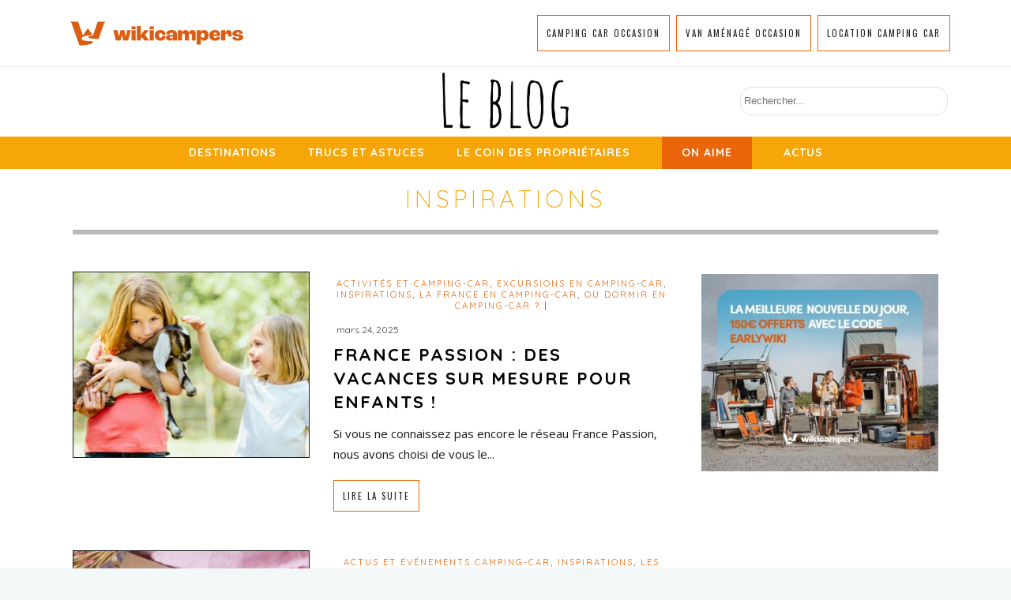

--- FILE ---
content_type: text/html; charset=UTF-8
request_url: https://www.wikicampers.fr/blog/les-concepts-quon-aime/inspirations/page/2/
body_size: 20887
content:
<!DOCTYPE html>
<!--[if (gte IE 9)|!(IE)]><!--><html lang="fr-FR"> <!--<![endif]-->
<head>
	<meta charset="UTF-8">		
	<meta name="author" content="Le Blog Wikicampers">

		<meta name="viewport" content="width=device-width, initial-scale=1, maximum-scale=1">
	

	<!--[if lt IE 9]>
	<script src="https://www.wikicampers.fr/blog/wp-content/themes/yorkpress/js/modernizr.custom.11889.js" type="text/javascript"></script>
	<script src="https://www.wikicampers.fr/blog/wp-content/themes/yorkpress/js/respond.js" type="text/javascript"></script>
	<![endif]-->



<title>Nos inspirations</title>

<!-- This site is optimized with the Yoast SEO plugin v12.2 - https://yoast.com/wordpress/plugins/seo/ -->
<meta name="robots" content="max-snippet:-1, max-image-preview:large, max-video-preview:-1"/>
<link rel="canonical" href="https://www.wikicampers.fr/blog/les-concepts-quon-aime/inspirations/page/2/" />
<link rel="prev" href="https://www.wikicampers.fr/blog/les-concepts-quon-aime/inspirations/" />
<link rel="next" href="https://www.wikicampers.fr/blog/les-concepts-quon-aime/inspirations/page/3/" />
<meta property="og:locale" content="fr_FR" />
<meta property="og:type" content="object" />
<meta property="og:title" content="Nos inspirations" />
<meta property="og:url" content="https://www.wikicampers.fr/blog/les-concepts-quon-aime/inspirations/" />
<meta property="og:site_name" content="Le Blog Wikicampers" />
<meta name="twitter:card" content="summary_large_image" />
<meta name="twitter:title" content="Nos inspirations" />
<meta name="twitter:site" content="@Wikicampers" />
<script type='application/ld+json' class='yoast-schema-graph yoast-schema-graph--main'>{"@context":"https://schema.org","@graph":[{"@type":"WebSite","@id":"https://www.wikicampers.fr/blog/#website","url":"https://www.wikicampers.fr/blog/","name":"Le Blog Wikicampers","potentialAction":{"@type":"SearchAction","target":"https://www.wikicampers.fr/blog/?s={search_term_string}","query-input":"required name=search_term_string"}},{"@type":"CollectionPage","@id":"https://www.wikicampers.fr/blog/les-concepts-quon-aime/inspirations/page/2/#webpage","url":"https://www.wikicampers.fr/blog/les-concepts-quon-aime/inspirations/page/2/","inLanguage":"fr-FR","name":"Nos inspirations","isPartOf":{"@id":"https://www.wikicampers.fr/blog/#website"}}]}</script>
<!-- / Yoast SEO plugin. -->

<link rel='dns-prefetch' href='//code.jquery.com' />
<link rel='dns-prefetch' href='//fonts.googleapis.com' />
<link rel='dns-prefetch' href='//s.w.org' />
<link rel='dns-prefetch' href='//k4z6w9b5.stackpathcdn.com' />
<link rel='dns-prefetch' href='//cdn.shareaholic.net' />
<link rel='dns-prefetch' href='//www.shareaholic.net' />
<link rel='dns-prefetch' href='//analytics.shareaholic.com' />
<link rel='dns-prefetch' href='//recs.shareaholic.com' />
<link rel='dns-prefetch' href='//go.shareaholic.com' />
<link rel='dns-prefetch' href='//partner.shareaholic.com' />
<link rel="alternate" type="application/rss+xml" title="Le Blog Wikicampers &raquo; Flux" href="https://www.wikicampers.fr/blog/feed/" />
<link rel="alternate" type="application/rss+xml" title="Le Blog Wikicampers &raquo; Flux des commentaires" href="https://www.wikicampers.fr/blog/comments/feed/" />
<link rel="alternate" type="application/rss+xml" title="Le Blog Wikicampers &raquo; Flux de la catégorie Inspirations" href="https://www.wikicampers.fr/blog/les-concepts-quon-aime/inspirations/feed/" />
<!-- Powered by Shareaholic; Grow your Audience faster! - https://www.shareaholic.com -->
<link rel='preload' href='//cdn.shareaholic.net/assets/pub/shareaholic.js' as='script'/>
<script data-no-minify='1' data-cfasync='false'>
  //<![CDATA[
    _SHR_SETTINGS = {"endpoints":{"local_recs_url":"https:\/\/www.wikicampers.fr\/blog\/wp-admin\/admin-ajax.php?action=shareaholic_permalink_related","ajax_url":"https:\/\/www.wikicampers.fr\/blog\/wp-admin\/admin-ajax.php"},"site_id":"35cecdf15de01febdd3ed8e6b07883f9"};
  //]]>
</script>
<script data-no-minify='1' data-cfasync='false' src='//cdn.shareaholic.net/assets/pub/shareaholic.js' data-shr-siteid='35cecdf15de01febdd3ed8e6b07883f9' async ></script>
<!-- Shareaholic Content Tags -->
<meta name='shareaholic:site_name' content='Le Blog Wikicampers' />
<meta name='shareaholic:language' content='fr-FR' />
<meta name='shareaholic:article_visibility' content='private' />
<meta name='shareaholic:site_id' content='35cecdf15de01febdd3ed8e6b07883f9' />
<meta name='shareaholic:wp_version' content='8.13.10' />

<!-- Shareaholic Content Tags End -->
		<script type="text/javascript">
			window._wpemojiSettings = {"baseUrl":"https:\/\/s.w.org\/images\/core\/emoji\/12.0.0-1\/72x72\/","ext":".png","svgUrl":"https:\/\/s.w.org\/images\/core\/emoji\/12.0.0-1\/svg\/","svgExt":".svg","source":{"concatemoji":"https:\/\/www.wikicampers.fr\/blog\/wp-includes\/js\/wp-emoji-release.min.js?ver=5.2.20"}};
			!function(e,a,t){var n,r,o,i=a.createElement("canvas"),p=i.getContext&&i.getContext("2d");function s(e,t){var a=String.fromCharCode;p.clearRect(0,0,i.width,i.height),p.fillText(a.apply(this,e),0,0);e=i.toDataURL();return p.clearRect(0,0,i.width,i.height),p.fillText(a.apply(this,t),0,0),e===i.toDataURL()}function c(e){var t=a.createElement("script");t.src=e,t.defer=t.type="text/javascript",a.getElementsByTagName("head")[0].appendChild(t)}for(o=Array("flag","emoji"),t.supports={everything:!0,everythingExceptFlag:!0},r=0;r<o.length;r++)t.supports[o[r]]=function(e){if(!p||!p.fillText)return!1;switch(p.textBaseline="top",p.font="600 32px Arial",e){case"flag":return s([55356,56826,55356,56819],[55356,56826,8203,55356,56819])?!1:!s([55356,57332,56128,56423,56128,56418,56128,56421,56128,56430,56128,56423,56128,56447],[55356,57332,8203,56128,56423,8203,56128,56418,8203,56128,56421,8203,56128,56430,8203,56128,56423,8203,56128,56447]);case"emoji":return!s([55357,56424,55356,57342,8205,55358,56605,8205,55357,56424,55356,57340],[55357,56424,55356,57342,8203,55358,56605,8203,55357,56424,55356,57340])}return!1}(o[r]),t.supports.everything=t.supports.everything&&t.supports[o[r]],"flag"!==o[r]&&(t.supports.everythingExceptFlag=t.supports.everythingExceptFlag&&t.supports[o[r]]);t.supports.everythingExceptFlag=t.supports.everythingExceptFlag&&!t.supports.flag,t.DOMReady=!1,t.readyCallback=function(){t.DOMReady=!0},t.supports.everything||(n=function(){t.readyCallback()},a.addEventListener?(a.addEventListener("DOMContentLoaded",n,!1),e.addEventListener("load",n,!1)):(e.attachEvent("onload",n),a.attachEvent("onreadystatechange",function(){"complete"===a.readyState&&t.readyCallback()})),(n=t.source||{}).concatemoji?c(n.concatemoji):n.wpemoji&&n.twemoji&&(c(n.twemoji),c(n.wpemoji)))}(window,document,window._wpemojiSettings);
		</script>
		<style type="text/css">
img.wp-smiley,
img.emoji {
	display: inline !important;
	border: none !important;
	box-shadow: none !important;
	height: 1em !important;
	width: 1em !important;
	margin: 0 .07em !important;
	vertical-align: -0.1em !important;
	background: none !important;
	padding: 0 !important;
}
</style>
	<link rel='stylesheet' id='form-manager-css-css'  href='https://www.wikicampers.fr/blog/wp-content/plugins/wordpress-form-manager/css/style.css?ver=5.2.20' type='text/css' media='all' />
<link rel='stylesheet' id='sb_instagram_styles-css'  href='https://www.wikicampers.fr/blog/wp-content/plugins/instagram-feed/css/sb-instagram-2-2.min.css?ver=2.4.1' type='text/css' media='all' />
<link rel='stylesheet' id='wp-block-library-css'  href='https://www.wikicampers.fr/blog/wp-includes/css/dist/block-library/style.min.css?ver=5.2.20' type='text/css' media='all' />
<link rel='stylesheet' id='contact-form-7-css'  href='https://www.wikicampers.fr/blog/wp-content/plugins/contact-form-7/includes/css/styles.css?ver=5.1.7' type='text/css' media='all' />
<link rel='stylesheet' id='dashicons-css'  href='https://www.wikicampers.fr/blog/wp-includes/css/dashicons.min.css?ver=5.2.20' type='text/css' media='all' />
<link rel='stylesheet' id='mmenu-css'  href='https://www.wikicampers.fr/blog/wp-content/plugins/mmenu/css/mmenu.css?ver=21' type='text/css' media='all' />
<link rel='stylesheet' id='rs-plugin-settings-css'  href='https://www.wikicampers.fr/blog/wp-content/plugins/revslider/public/assets/css/settings.css?ver=5.1' type='text/css' media='all' />
<style id='rs-plugin-settings-inline-css' type='text/css'>
#rs-demo-id {}
</style>
<link rel='stylesheet' id='googlefonts-css'  href='https://fonts.googleapis.com/css?family=Quicksand:400' type='text/css' media='all' />
<link rel='stylesheet' id='wp-pagenavi-css'  href='https://www.wikicampers.fr/blog/wp-content/plugins/wp-pagenavi/pagenavi-css.css?ver=2.70' type='text/css' media='all' />
<link rel='stylesheet' id='main-style-css'  href='https://www.wikicampers.fr/blog/wp-content/themes/yorkpress/css/master-min.php?ver=5.2.20' type='text/css' media='all' />
<link rel='stylesheet' id='webnus-dynamic-styles-css'  href='https://www.wikicampers.fr/blog/wp-content/themes/yorkpress/css/dyncss.css?ver=5.2.20' type='text/css' media='all' />
<style id='webnus-dynamic-styles-inline-css' type='text/css'>
#header {padding-top:15px;}#wrap p { font-family: Open Sans;}#wrap h1, #wrap h2, #wrap h3, #wrap h4, #wrap h5, #wrap h6 { font-family: Quicksand;}body { font-family: Open Sans;}#wrap #nav a { font-family: Quicksand;}#wrap p { font-size:15px; }#wrap h1 { color:#663300; }#wrap h2 { color:#f6a608; }a {color:#eb6608;}a:hover {color:#eb6608;}a:visited {color:#eb6608;}#wrap #nav a { color:#ffffff;}#wrap.pax-t #nav li a:hover,#wrap.pax-t #nav li:hover > a,#wrap.pax-t #nav li.current > a,#wrap.pax-t #header.horizontal-w #nav > li > a:hover,#wrap.pax-t #header.horizontal-w #nav > li.current > a,.transparent-header-w.t-dark-w .pax-t #header.horizontal-w.duplex-hd #nav > li:hover > a,.transparent-header-w .pax-t #header.horizontal-w #nav > li:hover > a,#wrap.trust-t #nav li a:hover,#wrap.trust-t #nav li:hover > a,#wrap.trust-t #nav li.current > a,#wrap.trust-t #header.horizontal-w #nav > li > a:hover,#wrap.trust-t #header.horizontal-w #nav > li.current > a,.transparent-header-w.t-dark-w .trust-t #header.horizontal-w.duplex-hd #nav > li:hover > a,.transparent-header-w .trust-t #header.horizontal-w #nav > li:hover > a,#wrap.solace-t #nav li a:hover,#wrap.solace-t #nav li:hover > a,#wrap.solace-t #nav li.current > a,#wrap.solace-t #header.horizontal-w #nav > li > a:hover,#wrap.solace-t #header.horizontal-w #nav > li.current > a,.transparent-header-w.t-dark-w .solace-t #header.horizontal-w.duplex-hd #nav > li:hover > a,.transparent-header-w .solace-t #header.horizontal-w #nav > li:hover > a {color:#ffffff;}#wrap #nav li.current > a, #wrap #nav li.current ul li a:hover, #wrap #nav li.active > a {color:#ffffff;}#wrap.remittal-t #nav > li.current > a:before, #wrap.pax-t #nav > li.current > a:before {background:#eb6608;}#wrap #header.sm-rgt-mn #menu-icon span.mn-ext1, #wrap #header.sm-rgt-mn #menu-icon span.mn-ext2, #wrap #header.sm-rgt-mn #menu-icon span.mn-ext3 {color:#eb6608;}#wrap #footer { background-color:#333333; }#wrap #footer .footbot { background-color:#eb660f; }#wrap.colorskin-custom #nav li a:hover, #wrap.colorskin-custom #nav li:hover > a, #wrap.colorskin-custom #nav li.current > a, #wrap.colorskin-custom #header.horizontal-w #nav > li > a:hover, #wrap.colorskin-custom #header.horizontal-w #nav > li.current > a, .transparent-header-w.t-dark-w .colorskin-custom #header.horizontal-w.duplex-hd #nav > li:hover > a, .transparent-header-w .colorskin-custom #header.horizontal-w #nav > li:hover > a, .colorskin-custom .latestposts-seven .wrap-date-icons h3.latest-date, .colorskin-custom .latestposts-seven .latest-content .latest-author a, .colorskin-custom .latestposts-seven .latest-content .latest-title a:hover, .colorskin-custom .our-team h5, .colorskin-custom .blog-single-post .postmetadata h6 a:hover, .colorskin-custom .blog-single-post h6.blog-author a:hover, .colorskin-custom .rec-post h5 a:hover, .colorskin-custom .about-author-sec h5 a:hover, .colorskin-custom .sermons-clean .sermon-detail, .colorskin-custom .max-quote h2:before, .colorskin-custom .max-quote h2:after, .colorskin-custom .max-quote cite, .colorskin-custom .event-clean .event-date, .colorskin-custom .event-clean .event-article:hover .event-title, .colorskin-custom .latestposts-six .latest-title a:hover, .colorskin-custom .latestposts-six .latest-author a:hover, .colorskin-custom .latestposts-five h6.latest-b2-cat a, .colorskin-custom .latestposts-one .latest-title a:hover, .colorskin-custom .pin-ecxt h6.blog-cat a:hover, .colorskin-custom .pin-box h4 a:hover, .colorskin-custom .tline-box h4 a:hover, .colorskin-custom .latestposts-three h6.latest-b2-cat a, .colorskin-custom .latestposts-three h3.latest-b2-title a:hover, .colorskin-custom .latestposts-three .latest-b2-metad2 span a:hover, .colorskin-custom .latestposts-two .blog-line p.blog-cat a, .colorskin-custom .latestposts-two .blog-line a:hover, .colorskin-custom .latestposts-two .blog-line:hover .img-hover:before, .colorskin-custom .latestposts-two .blog-line:hover h4 a, .colorskin-custom .latestposts-two .blog-post p.blog-author a:hover, .colorskin-custom .dpromo .magicmore, .colorskin-custom .testimonial-brand h5 strong, .colorskin-custom .ministry-box2:hover h4, .colorskin-custom .sermons-simple article:hover h4 a, .colorskin-custom .sermons-minimal .sermon-icon, .colorskin-custom .sermons-minimal a:hover h4, .colorskin-custom .sermons-minimal .media-links a:hover i, .colorskin-custom .latestposts-six .latest-content p.latest-date, .colorskin-custom .rec-post h5 a:hover, .colorskin-custom .blog-author span, .colorskin-custom .blog-line p a:hover, .colorskin-custom .blgtyp3.blog-post h6 a:hover, .colorskin-custom .blgtyp2.blog-post h6 a:hover, .colorskin-custom .sermons-clean h4 a:hover, .colorskin-custom .sermons-clean .media-links a:hover, .colorskin-custom .blog-post h3 a:hover, .colorskin-custom .event-grid .event-article .event-title:hover, .colorskin-custom .a-sermon h4 a:hover, .colorskin-custom #tribe-events-content .tribe-events-tooltip h4, .colorskin-custom #tribe_events_filters_wrapper .tribe_events_slider_val, .colorskin-custom .single-tribe_events a.tribe-events-gcal, .colorskin-custom .single-tribe_events a.tribe-events-ical, .colorskin-custom .tribe-events-list .type-tribe_events h2 a:hover, .colorskin-custom .tribe-events-list .tribe-events-read-more, .colorskin-custom .tribe-events-event-meta span.event-m, .colorskin-custom .event-grid .event-article .event-title:hover, .colorskin-custom .causes .cause-content .donate-button-exx, .colorskin-custom .cause-box .donate-button, .colorskin-custom .causes .cause-content .cause-title:hover, .colorskin-custom .event-list2 .event-date .event-d, .colorskin-custom .event-list2 .event-title a:hover, .colorskin-custom .teaser-box7:hover h4, #wrap.colorskin-custom .wpb_gallery_slides .flex-caption h2.post-title a:hover, .colorskin-custom .blgtyp3.blog-post h6 a, .colorskin-custom .blgtyp1.blog-post h6.blog-cat a, .colorskin-custom .blgtyp1.blog-post h6.blog-author a, .colorskin-custom .blgtyp2.blog-post h6 a, .colorskin-custom .blog-single-post .postmetadata h6 a, .colorskin-custom .blog-single-post h6.blog-author a, .colorskin-custom .a-post-box .latest-title a:hover, .colorskin-custom .blgtyp3.blog-post h6 a:hover, .colorskin-custom .blgtyp1.blog-post h6 a:hover, .colorskin-custom .blgtyp2.blog-post h6 a:hover, .colorskin-custom .blog-single-post .postmetadata h6 a:hover, .colorskin-custom .blog-single-post h6.blog-author a:hover, #wrap.colorskin-custom .vc_carousel.vc_carousel_horizontal.hero-carousel h2.post-title a:hover, .colorskin-custom .blog-post a:hover, .colorskin-custom .blog-author span, .colorskin-custom .blog-line p a:hover, .colorskin-custom .blog-line:hover h4 a{ color: #eb6608}.colorskin-custom #header.sm-rgt-mn #menu-icon span.mn-ext1, .colorskin-custom #header.sm-rgt-mn #menu-icon span.mn-ext2, .colorskin-custom #header.sm-rgt-mn #menu-icon span.mn-ext3,.colorskin-custom .pin-ecxt2 .col1-3 span, .colorskin-custom .comments-number-x span, .colorskin-custom .side-list li:hover img, .colorskin-custom .subscribe-box .subscribe-box-top, .colorskin-custom .event-clean .event-article:hover .event-date, .colorskin-custom .teaser-box7 h4:before, .remittal-t.colorskin-custom #nav ul, .colorskin-custom .event-list .event-date, .colorskin-custom .latestposts-seven .latest-img:hover img, .colorskin-custom #nav > li.current > a:before, .colorskin-custom .max-hero h5:before, .colorskin-custom .ministry-box2:hover img, .colorskin-custom .sermons-simple article:hover .sermon-img img, .colorskin-custom .a-sermon .sermon-img:hover img, .colorskin-custom .a-sermon .media-links, .colorskin-custom .event-grid .event-detail, .colorskin-custom .teaser-box4 .teaser-title, .colorskin-custom .magic-link a, .colorskin-custom .subscribe-flat .subscribe-box-input .subscribe-box-submit, .colorskin-custom .w-callout.w-callout-b, .colorskin-custom .top-bar .topbar-login, .colorskin-custom .icon-box4:hover i, .colorskin-custom .icon-box12 i, .colorskin-custom .teaser-box4 .teaser-title, .colorskin-custom .magic-link a, .colorskin-custom #tribe-events-content-wrapper .tribe-events-calendar td:hover, .colorskin-custom #tribe-events-content-wrapper .tribe-events-sub-nav a:hover, .colorskin-custom #tribe-events-content-wrapper #tribe-bar-form .tribe-events-button, .colorskin-custom .tribe-events-list .booking-button, .colorskin-custom .tribe-events-list .event-sharing > li:hover, .colorskin-custom .tribe-events-list .event-sharing .event-share:hover .event-sharing-icon, .colorskin-custom .tribe-events-list .event-sharing .event-social li a, .colorskin-custom #tribe-events-pg-template .tribe-events-button, .colorskin-custom .single-tribe_events .booking-button, .colorskin-custom .event-grid .event-detail, .colorskin-custom .causes .cause-content .donate-button-exx:hover, .colorskin-custom .cause-box .donate-button:hover, .colorskin-custom .tribe-events-list-separator-month span, .colorskin-custom .flip-clock-wrapper ul, .colorskin-custom .flip-clock-wrapper ul li a div div.inn, .colorskin-custom .latestnews2 .ln-date .ln-month, .colorskin-custom .top-bar .inlinelb.topbar-contact:hover, .colorskin-custom a.readmore:after, #wrap.colorskin-custom .blog-social a:hover, .colorskin-custom #scroll-top a:hover, .colorskin-custom #footer .widget-subscribe-form button:hover, .colorskin-custom .postmetadata h6.blog-views span, .colorskin-custom #commentform input[type="submit"], #wrap.colorskin-custom .vc_carousel.vc_carousel_horizontal.hero-carousel .hero-carousel-wrap .hero-metadata .category a, .colorskin-custom .a-post-box .latest-cat, .colorskin-custom .modal-title, .colorskin-custom .wp-pagenavi a:hover, .colorskin-custom .latestnews1 .ln-item:hover .ln-content, .colorskin-custom .latestposts-one .latest-b-cat:hover, #wrap.colorskin-custom .socialfollow a:hover, #wrap.colorskin-custom .onsale, .woocommerce-page #wrap.colorskin-custom .container .button, .woocommerce-page #wrap.colorskin-custom .ui-slider-handle { background-color: #eb6608}.colorskin-custom .wpcf7 .wpcf7-form input[type="text"]:hover, .colorskin-custom .wpcf7 .wpcf7-form input[type="password"]:hover, .colorskin-custom .wpcf7 .wpcf7-form input[type="email"]:hover, .colorskin-custom .wpcf7 .wpcf7-form textarea:hover,.colorskin-custom .subtitle-four:after, .colorskin-custom .widget h4.subtitle:after, .colorskin-custom h6.h-sub-content, .colorskin-custom .max-title1 *, .colorskin-custom .sermons-clean .sermon-img:hover, .colorskin-custom #header.box-menu .nav-wrap2 #nav > li ul, .colorskin-custom #header.box-menu .nav-wrap2 #nav > li:hover, .colorskin-custom #header.box-menu .nav-wrap2 #nav > li > ul, .colorskin-custom #header.box-menu .nav-wrap2 #nav > li.current, .colorskin-custom .event-clean .event-article:hover .event-date, .colorskin-custom .teaser-box7 h4:before, .remittal-t.colorskin-custom #nav ul, .colorskin-custom a.readmore, .colorskin-custom .widget-title:after, #wrap.colorskin-custom div.product .woocommerce-tabs ul.tabs li.active, .colorskin-custom .woocommerce-message{ border-color: #eb6608}#breadcrumbs a {color: grey;}#breadcrumbs a:hover {text-decoration: underline;}#breadcrumbs p {font-size: 12px;}.error404 .blox.dark a {font-size: 15px;color: #eb6608;}.error404 .blox.dark p {font-size: 20px;color: #000000;}@media only screen and (min-width: 961px) {#nav ul { width: 270px; }#nav li { position: relative; }.nav-wrap2 #nav > li { margin: 0 20px; }.sticky .nav-wrap2 #nav > li { margin: 0; }.nav-wrap2.mn4 #nav > li > a { padding: 11px 0; }.nav-wrap2.mn4 #nav > li.current > a { padding: 11px 25px 11px; }.dark-submenu #nav ul, .dark-submenu #nav ul li, .dark-submenu #nav ul li:hover { background:#fff;}.dark-submenu #nav ul li a { color:#242424;}.dark-submenu #nav ul li a:hover { background: #fff;}#wrap .nav-wrap2 #nav ul {border: 1px solid #BABABA; border-top: none; margin-top: 1px}}@media only screen and (max-width: 960px) {#wrap .nav-wrap2 #nav ul li a {color: #242424;}#nav ul li:hover {background-color: #fff;}}#wrap .nav-wrap2 #nav ul li a {color: #242424;}#wrap #nav ul li a:hover, #wrap #nav li.current ul li a:hover, #wrap .nav-wrap2 #nav ul li a:hover, #wrap .nav-wrap2.darknavi #nav ul li a:hover, #wrap #nav ul li.current > a, #wrap #nav ul li:hover > a {color: #eb6608;}.nav-wrap2.darknavi #nav > li > a {position: relative;font-weight: bold;}.nav-wrap2.darknavi #nav > li > a:before {position: absolute;display: block;float: left;content: " ";width: 100%;height: 1px;background: #f6a608;bottom: -1px;left: 0;}.nav-wrap2.darknavi #nav > li > a:hover,.nav-wrap2.darknavi #nav > li:hover > a {background-color: #F6A608;color: #fff!important;}.nav-wrap2.darknavi #nav > li > a:before:hover,.nav-wrap2.darknavi #nav > li:hover > a:before {background: #eb6608;height: 3px;}.nav-wrap2 #nav > li.current > a {background-color: #eb6608;color: #fff!important;}.nav-wrap2 #nav > li.current > a:before {background-color: #eb6608;height: 3px;}.nav-wrap2.darknavi #nav > li.current > a:hover,.nav-wrap2.darknavi #nav > li.current:hover > a {background-color: #eb6608;}@media only screen and (min-width: 961px) {.nav-wrap2.darknavi {background: #f6a608;}}@media only screen and (max-width: 960px) {.nav-wrap2.darknavi #nav > li > a { color: #666!important; } .nav-wrap2.darknavi #nav > li > a:before { background: #dcdee2; } .nav-wrap2.darknavi #nav > li > a:hover, .nav-wrap2.darknavi #nav > li:hover > a { background-color: rgba(0,0,0,0); color: #eb6608!important; } .nav-wrap2.darknavi #nav > li > a:before:hover, .nav-wrap2.darknavi #nav > li:hover > a:before { display: none; height: 0; visibility: hidden; } .nav-wrap2 #nav > li.current > a { background-color: rgba(0,0,0,0); color: #eb6608!important; } .nav-wrap2 #nav > li.current > a:before { display: none; height: 0; visibility: hidden; } .nav-wrap2.darknavi #nav > li.current > a:hover, .nav-wrap2.darknavi #nav > li.current:hover > a { background-color: rgba(0,0,0,0); }}#header.sticky .nav-wrap2.darknavi #nav > li > a {color: #191919;}#header.sticky .nav-wrap2.darknavi #nav > li > a:hover,#header.sticky .nav-wrap2.darknavi #nav > li:hover > a {background-color: #F6A608;color: #fff;}#header.sticky .nav-wrap2.darknavi #nav > li.current > a { color: #eb6608!important;}#header.sticky .nav-wrap2.darknavi #nav > li.current > a:before {background: #eb6608;height: 3px;}#header.sticky .nav-wrap2.darknavi #nav > li.current > a:hover,#header.sticky .nav-wrap2.darknavi #nav > li.current:hover > a {background-color: #F6A608;color: #ffffff!important;}@media only screen and (min-width: 961px) {#header.sticky #nav-wrap, #header.sticky.hi-header #nav-wrap {border-bottom-color: #F6A608;}}.max-title1 * {left: 50%;}#mainCGdiv #mainCGallery > div.show {display: inline-block!important;}#footer.litex .footer-in h5.subtitle {color: rgba(255,255,255,1);}.footer-in p, .footer-in .textwidget {color: rgba(255,255,255,0.9);letter-spacing: 0.8px;font-size: 12px;}#footer.litex .socialfollow a i {color: rgba(255,255,255,0.9);}.footer-navi {font-size: 12px;letter-spacing: 0.8px; color: rgba(255,255,255,0.9);}#footer.litex .footbot {border:none;}input[type="submit"] {background-color: #eb660f;color: #fff;border-color: #eb660f;}input[type="submit"]:hover {background-color: #f6a70e;color: #fff;border-color: #f6a70e;}.cpm-content .title {border-bottom: none;}.cpm-infowindow .cpm-content .title {font-size: 14px !important;}.cpm-infowindow .cpm-content .address {font-size: 12px !important;}.cpm-infowindow .cpm-content .description {font-size: 12px !important;}@media only screen and (max-width: 960px) {#header.sm-rgt-mn { height: 130px !important;}}#header {padding-top:8px;}a.header-action {margin-bottom: 0;left: 0;transform: none;}.header-right { display: inline-block; float:right;}.header-logo { width:240px}.alignleft {display: flex;justify-content: space-between;align-items: center;}@media only screen and (max-width: 767px) {.hidden-xs { display:none;}}#breadcrumbs a {color: grey;}#breadcrumbs a:hover {text-decoration: underline;}#breadcrumbs p {font-size: 12px;}.error404 .blox.dark a {font-size: 15px;color: #eb6608;}.error404 .blox.dark p {font-size: 20px;color: #000000;}@media only screen and (min-width: 961px) {#nav ul { width: 270px; }#nav li { position: relative; }.nav-wrap2 #nav > li { margin: 0 20px; }.sticky .nav-wrap2 #nav > li { margin: 0; }.nav-wrap2.mn4 #nav > li > a { padding: 11px 0; }.nav-wrap2.mn4 #nav > li.current > a { padding: 11px 25px 11px; }.dark-submenu #nav ul, .dark-submenu #nav ul li, .dark-submenu #nav ul li:hover { background:#fff;}.dark-submenu #nav ul li a { color:#242424;}.dark-submenu #nav ul li a:hover { background: #fff;}#wrap .nav-wrap2 #nav ul {border: 1px solid #BABABA; border-top: none; margin-top: 1px}}@media only screen and (max-width: 960px) {#wrap .nav-wrap2 #nav ul li a {color: #242424;}#nav ul li:hover {background-color: #fff;}}#wrap .nav-wrap2 #nav ul li a {color: #242424;}#wrap #nav ul li a:hover, #wrap #nav li.current ul li a:hover, #wrap .nav-wrap2 #nav ul li a:hover, #wrap .nav-wrap2.darknavi #nav ul li a:hover, #wrap #nav ul li.current > a, #wrap #nav ul li:hover > a {color: #eb6608;}.nav-wrap2.darknavi #nav > li > a {position: relative;font-weight: bold;}.nav-wrap2.darknavi #nav > li > a:before {position: absolute;display: block;float: left;content: " ";width: 100%;height: 1px;background: #f6a608;bottom: -1px;left: 0;}.nav-wrap2.darknavi #nav > li > a:hover,.nav-wrap2.darknavi #nav > li:hover > a {background-color: #F6A608;color: #fff!important;}.nav-wrap2.darknavi #nav > li > a:before:hover,.nav-wrap2.darknavi #nav > li:hover > a:before {background: #eb6608;height: 3px;}.nav-wrap2 #nav > li.current > a {background-color: #eb6608;color: #fff!important;}.nav-wrap2 #nav > li.current > a:before {background-color: #eb6608;height: 3px;}.nav-wrap2.darknavi #nav > li.current > a:hover,.nav-wrap2.darknavi #nav > li.current:hover > a {background-color: #eb6608;}@media only screen and (min-width: 961px) {.nav-wrap2.darknavi {background: #f6a608;}}@media only screen and (max-width: 960px) {.nav-wrap2.darknavi #nav > li > a { color: #666!important; } .nav-wrap2.darknavi #nav > li > a:before { background: #dcdee2; } .nav-wrap2.darknavi #nav > li > a:hover, .nav-wrap2.darknavi #nav > li:hover > a { background-color: rgba(0,0,0,0); color: #eb6608!important; } .nav-wrap2.darknavi #nav > li > a:before:hover, .nav-wrap2.darknavi #nav > li:hover > a:before { display: none; height: 0; visibility: hidden; } .nav-wrap2 #nav > li.current > a { background-color: rgba(0,0,0,0); color: #eb6608!important; } .nav-wrap2 #nav > li.current > a:before { display: none; height: 0; visibility: hidden; } .nav-wrap2.darknavi #nav > li.current > a:hover, .nav-wrap2.darknavi #nav > li.current:hover > a { background-color: rgba(0,0,0,0); }}#header.sticky .nav-wrap2.darknavi #nav > li > a {color: #191919;}#header.sticky .nav-wrap2.darknavi #nav > li > a:hover,#header.sticky .nav-wrap2.darknavi #nav > li:hover > a {background-color: #F6A608;color: #fff;}#header.sticky .nav-wrap2.darknavi #nav > li.current > a { color: #eb6608!important;}#header.sticky .nav-wrap2.darknavi #nav > li.current > a:before {background: #eb6608;height: 3px;}#header.sticky .nav-wrap2.darknavi #nav > li.current > a:hover,#header.sticky .nav-wrap2.darknavi #nav > li.current:hover > a {background-color: #F6A608;color: #ffffff!important;}@media only screen and (min-width: 961px) {#header.sticky #nav-wrap, #header.sticky.hi-header #nav-wrap {border-bottom-color: #F6A608;}}.max-title1 * {left: 50%;}#mainCGdiv #mainCGallery > div.show {display: inline-block!important;}#footer.litex .footer-in h5.subtitle {color: rgba(255,255,255,1);}.footer-in p, .footer-in .textwidget {color: rgba(255,255,255,0.9);letter-spacing: 0.8px;font-size: 12px;}#footer.litex .socialfollow a i {color: rgba(255,255,255,0.9);}.footer-navi {font-size: 12px;letter-spacing: 0.8px; color: rgba(255,255,255,0.9);}#footer.litex .footbot {border:none;}input[type="submit"] {background-color: #eb660f;color: #fff;border-color: #eb660f;}input[type="submit"]:hover {background-color: #f6a70e;color: #fff;border-color: #f6a70e;}.cpm-content .title {border-bottom: none;}.cpm-infowindow .cpm-content .title {font-size: 14px !important;}.cpm-infowindow .cpm-content .address {font-size: 12px !important;}.cpm-infowindow .cpm-content .description {font-size: 12px !important;}@media only screen and (max-width: 960px) {#header.sm-rgt-mn { height: 130px !important;}}#header {padding-top:8px;}a.header-action {margin-bottom: 0;left: 0;transform: none;}.header-right { display: inline-block; float:right;}@media only screen and (max-width: 568px) {.hidden-xs { display:none;} #header.sm-rgt-mn { height: 114px !important;}}@media only screen and (max-width: 960px) {header .container { width: 100%; }#nav-wrap.nav-wrap2 { max-width: 960px;}}#header #nav-wrap .topbar-fixed {display:none;margin:0 auto;   padding: 10px 20px 5px 10px;}#header #nav-wrap #topbar-hr{display:none;}@media only screen and (max-width: 960px){#header.sticky #nav-wrap, #header.sticky.hi-header #nav-wrap {height: 126px !important; }#header.sticky .logo-sticky img.img-logo-w3 {margin-top: 53px !important;}#header.sticky #nav-wrap .topbar-fixed {padding-left: 48px;}#header.sticky #nav-wrap .topbar-fixed, #header.sticky #nav-wrap #topbar-hr {display:block;}.topbar-fixed {width: 100%;  }.topbar-fixed #website-logo { padding-left: 10px;} #header.sm-rgt-mn.sticky #mmenu-icon {top:86px !important;}}@media only screen and (max-width: 568px) {#header.sticky #nav-wrap, #header.sticky.hi-header #nav-wrap {height: 112px !important;}#header.sticky .logo-sticky img.img-logo-w3 {margin-top: 39px !important;}#header.sm-rgt-mn.sticky #mmenu-icon {top:72px !important;}#header.sticky #nav-wrap .topbar-fixed {padding-left: 8px;}}@media only screen and (min-width: 961px){#header.sticky #nav-wrap, #header.sticky.hi-header #nav-wrap {height: 126px !important; }#header.sticky .logo-sticky img.img-logo-w3 {margin-top: 68px !important;}#header.sticky #nav-wrap .topbar-fixed {}#header.sticky #nav-wrap .topbar-fixed, #header.sticky #nav-wrap #topbar-hr {display:block;}.topbar-fixed {width: 960px;  }.topbar-fixed #website-logo { padding-left: 10px;}}@media only screen and (min-width: 1200px){.topbar-fixed {width: 1156px;padding-left: 15px;padding-right: 15px;}.topbar-fixed #website-logo { padding-left: 20px;}}@media only screen and (max-width: 479px) {.container {width: 100% !important;}}.halloween-animation {position: relative;display: inline-block;}.halloween-animation::before,.halloween-animation::after {display: block;content: '';height: 20px;width: 15px;position: absolute;opacity: 0;transition: all 250ms ease-in-out;}.halloween-animation:hover::before, .halloween-animation:hover::after {opacity: 1;}.halloween-animation:hover::before {height: 57px;width: 45px;right: -45px;animation: float-right 3s ease-in-out infinite;}.halloween-animation:hover::after {height: 53px;width: 40px;top: -50px;transform: rotate(-10deg);animation: float-top 3s ease-in-out infinite;}@keyframes float-right {50% {transform: rotate(10deg) translate(0, -15px);}}@keyframes float-top {50% {transform: rotate(-5deg) translate(0, 10px);}}.halloween-animation::before {right: 0;z-index:9999;bottom: 0;background: url('data:image/svg+xml;charset=UTF8,') no-repeat;}.halloween-animation::after {top: 0;z-index:9999;left: 50%;background: url('data:image/svg+xml;charset=UTF8,') no-repeat;}li {font-size: 15px !important;   color:#191919 !important;}li {font-family: Open Sans !important;}#sb_instagram .sbi_follow_btn a {background: #408bd1;color: #fff!important;}
</style>
<link rel='stylesheet' id='webnus-google-fonts-css'  href='https://fonts.googleapis.com/css?family=Droid+Serif%3A400%2C400italic%2C700%2C700italic%7COswald%3A300%2C400%2C700&#038;subset=latin%2Clatin-ext' type='text/css' media='all' />
<link rel='stylesheet' id='custom-google-fonts-css'  href='https://fonts.googleapis.com/css?family=Open+Sans%7CQuicksand%3A300%2C400%2C600%2C700&#038;ver=5.2.20' type='text/css' media='all' />
<link rel='stylesheet' id='evcal_google_fonts-css'  href='//fonts.googleapis.com/css?family=Oswald%3A400%2C300%7COpen+Sans%3A700%2C400%2C400i%7CRoboto%3A700%2C400&#038;ver=5.2.20' type='text/css' media='screen' />
<link rel='stylesheet' id='evcal_cal_default-css'  href='//www.wikicampers.fr/blog/wp-content/plugins/eventON/assets/css/eventon_styles.css?ver=2.7.3' type='text/css' media='all' />
<link rel='stylesheet' id='evo_font_icons-css'  href='//www.wikicampers.fr/blog/wp-content/plugins/eventON/assets/fonts/font-awesome.css?ver=2.7.3' type='text/css' media='all' />
<link rel='stylesheet' id='eventon_dynamic_styles-css'  href='//www.wikicampers.fr/blog/wp-content/plugins/eventON/assets/css/eventon_dynamic_styles.css?ver=2.7.3' type='text/css' media='all' />
<link rel='stylesheet' id='tablepress-default-css'  href='https://www.wikicampers.fr/blog/wp-content/plugins/tablepress/css/default.min.css?ver=1.9.2' type='text/css' media='all' />
<link rel='stylesheet' id='parent-style-css'  href='https://www.wikicampers.fr/blog/wp-content/themes/yorkpress/style.css?ver=5.2.20' type='text/css' media='all' />
<link rel='stylesheet' id='child-style-css'  href='https://www.wikicampers.fr/blog/wp-content/themes/yorkpress_child_theme/style.css?ver=5.2.20' type='text/css' media='all' />
<link rel='stylesheet' id='sib-front-css-css'  href='https://www.wikicampers.fr/blog/wp-content/plugins/mailin/css/mailin-front.css?ver=5.2.20' type='text/css' media='all' />
<script type='text/javascript'>
/* <![CDATA[ */
var fm_user_I18n = {"ajaxurl":"https:\/\/www.wikicampers.fr\/blog\/wp-admin\/admin-ajax.php"};
/* ]]> */
</script>
<script type='text/javascript' src='https://www.wikicampers.fr/blog/wp-content/plugins/wordpress-form-manager/js/userscripts.js?ver=5.2.20'></script>
<script type='text/javascript' src='https://code.jquery.com/jquery-latest.min.js?ver=5.2.20'></script>
<script type='text/javascript' src='https://www.wikicampers.fr/blog/wp-content/plugins/mmenu/js/mmenu.js?ver=21'></script>
<script type='text/javascript' src='https://www.wikicampers.fr/blog/wp-content/plugins/revslider/public/assets/js/jquery.themepunch.tools.min.js?ver=5.1'></script>
<script type='text/javascript' src='https://www.wikicampers.fr/blog/wp-content/plugins/revslider/public/assets/js/jquery.themepunch.revolution.min.js?ver=5.1'></script>
<script type='text/javascript'>
/* <![CDATA[ */
var sibErrMsg = {"invalidMail":"Please fill out valid email address","requiredField":"Please fill out required fields","invalidDateFormat":"Please fill out valid date format","invalidSMSFormat":"Please fill out valid phone number"};
var ajax_sib_front_object = {"ajax_url":"https:\/\/www.wikicampers.fr\/blog\/wp-admin\/admin-ajax.php","ajax_nonce":"dfc231fbd5","flag_url":"https:\/\/www.wikicampers.fr\/blog\/wp-content\/plugins\/mailin\/img\/flags\/"};
/* ]]> */
</script>
<script type='text/javascript' src='https://www.wikicampers.fr/blog/wp-content/plugins/mailin/js/mailin-front.js?ver=1713410034'></script>
<link rel='https://api.w.org/' href='https://www.wikicampers.fr/blog/wp-json/' />
<link rel="EditURI" type="application/rsd+xml" title="RSD" href="https://www.wikicampers.fr/blog/xmlrpc.php?rsd" />
<link rel="wlwmanifest" type="application/wlwmanifest+xml" href="https://www.wikicampers.fr/blog/wp-includes/wlwmanifest.xml" /> 
<meta name="generator" content="WordPress 5.2.20" />
<style>.cpm-map img{ max-width: none !important;box-shadow:none !important;}</style><link rel='stylesheet' type='text/css' href='https://www.wikicampers.fr/blog/wp-content/plugins/list-category-posts-with-pagination/pagination.css' />
<style type='text/css' media='screen'>
	h1{ font-family:"Quicksand", arial, sans-serif;}
	h2{ font-family:"Quicksand", arial, sans-serif;}
	h3{ font-family:"Quicksand", arial, sans-serif;}
	h4{ font-family:"Quicksand", arial, sans-serif;}
	h5{ font-family:"Quicksand", arial, sans-serif;}
	h6{ font-family:"Quicksand", arial, sans-serif;}
	blockquote{ font-family:"Quicksand", arial, sans-serif;}
	li{ font-family:"Quicksand", arial, sans-serif;}
	entry h2 title
</style>
<!-- fonts delivered by Wordpress Google Fonts, a plugin by Adrian3.com -->
	<style type="text/css">

		/* 1.0 - Topbar Colors Section
		–––––––––––––––––––––––––––––––––––––––––––––––––– */
		#wrap .top-bar { background: ; }
		#wrap #topbar-search .search-text-box { background-color: ; }
		#wrap #topbar-search:hover .search-text-box, #topbar-search .search-text-box:focus { background-color: #fcfcfc; }
		#wrap .top-bar .inlinelb.topbar-contact { background-color: ; }
		#wrap .top-bar .inlinelb.topbar-contact:hover { background-color: ; }
		#wrap #topbar-search .search-icon { color: ; }
		
		/* 2.0 - Menu Colors Section
		–––––––––––––––––––––––––––––––––––––––––––––––––– */
		#wrap .nav-wrap2 #nav a { color: ; }
		#wrap .nav-wrap2 #nav > li:hover > a, #wrap .top-links #nav > li:hover > a { color: ; }
		#wrap #nav > li.current > a, #wrap #nav > li > a.active { color: ; }
		#wrap #nav > li.current > a:before { background: ; }
		
		/* 3.0 - Sidebar Colors Section
		–––––––––––––––––––––––––––––––––––––––––––––––––– */
		#wrap .widget h4.subtitle { color: ; }
		#wrap .widget h4.subtitle:after { border-bottom-color: ; }

		/* 4.0 - Footer Colors Section
		–––––––––––––––––––––––––––––––––––––––––––––––––– */
		#wrap #pre-footer .footer-social-bar { background: ; }
		#wrap #footer { background: ; }

		/* 5.0 - Post Colors Section
		–––––––––––––––––––––––––––––––––––––––––––––––––– */
		#wrap h6.blog-cat a { color: ; }
		#wrap .blog-post a:hover { color: ; }
		#wrap a.readmore { border-color: ; }
		#wrap a.readmore:after { background: ; }
		#wrap a.readmore:hover { background: ; }
		#wrap h6.blog-author a { color: ; }
		#wrap .blog-social a:hover { background: ; }
		
		/* Media Queries
		–––––––––––––––––––––––––––––––––––––––––––––––––– */
		@media only screen and (min-width: 961px) {
		/*Menu Colors Section*/
		#wrap .dark-submenu #nav ul, #wrap .dark-submenu #nav ul li, #wrap .dark-submenu #nav ul li:hover { background: #ffffff; }
		#wrap .dark-submenu #nav ul li a { color: ; }
		#wrap #nav ul li a:hover, #wrap #nav li.current ul li a:hover, #wrap .nav-wrap2 #nav ul li a:hover, #wrap .nav-wrap2.darknavi #nav ul li a:hover, #wrap #nav ul li.current > a, #wrap #nav ul li:hover > a { color: ; }
		#wrap .dark-submenu #nav ul li a:hover { background: ; }
		}

	</style>

		<script type="text/javascript">
			/* <![CDATA[ */
				var sf_position = '0';
				var sf_templates = "<a href=\"{search_url_escaped}\"><span class=\"sf_text\">See more results<\/span><span class=\"sf_small\">Displaying top results<\/span><\/a>";
				var sf_input = '.live-search';
				jQuery(document).ready(function(){
					jQuery(sf_input).ajaxyLiveSearch({"expand":false,"searchUrl":"https:\/\/www.wikicampers.fr\/blog\/?s=%s","text":"Search","delay":500,"iwidth":180,"width":315,"ajaxUrl":"https:\/\/www.wikicampers.fr\/blog\/wp-admin\/admin-ajax.php","rtl":0});
					jQuery(".sf_ajaxy-selective-input").keyup(function() {
						var width = jQuery(this).val().length * 8;
						if(width < 50) {
							width = 50;
						}
						jQuery(this).width(width);
					});
					jQuery(".sf_ajaxy-selective-search").click(function() {
						jQuery(this).find(".sf_ajaxy-selective-input").focus();
					});
					jQuery(".sf_ajaxy-selective-close").click(function() {
						jQuery(this).parent().remove();
					});
				});
			/* ]]> */
		</script>
		<style type="text/css" media="screen">body{  } </style><!-- Facebook Pixel Code -->
        <script>
            !function(f,b,e,v,n,t,s)
            {if(f.fbq)return;n=f.fbq=function(){n.callMethod?
                n.callMethod.apply(n,arguments):n.queue.push(arguments)};
                if(!f._fbq)f._fbq=n;n.push=n;n.loaded=!0;n.version='2.0';
                n.queue=[];t=b.createElement(e);t.async=!0;
                t.src=v;s=b.getElementsByTagName(e)[0];
                s.parentNode.insertBefore(t,s)}(window,document,'script',
                'https://connect.facebook.net/en_US/fbevents.js');
            fbq('init', '493960490782242');
            fbq('track', 'PageView');
        </script>
        <noscript>
            <img height="1" width="1" src="https://www.facebook.com/tr?id=493960490782242&ev=PageView&noscript=1"/>
        </noscript>
        <!-- End Facebook Pixel Code -->
<script type="text/javascript" src="https://try.abtasty.com/b1871585ad1048d8335d7f34b64925ab.js"></script>

<!-- EventON Version -->
<meta name="generator" content="EventON 2.7.3" />

<meta name="generator" content="Powered by Visual Composer - drag and drop page builder for WordPress."/>
<!--[if lte IE 9]><link rel="stylesheet" type="text/css" href="https://www.wikicampers.fr/blog/wp-content/plugins/js_composer/assets/css/vc_lte_ie9.min.css" media="screen"><![endif]--><!--[if IE  8]><link rel="stylesheet" type="text/css" href="https://www.wikicampers.fr/blog/wp-content/plugins/js_composer/assets/css/vc-ie8.min.css" media="screen"><![endif]--><meta name="generator" content="Powered by Slider Revolution 5.1 - responsive, Mobile-Friendly Slider Plugin for WordPress with comfortable drag and drop interface." />
<link rel="icon" href="https://www.wikicampers.fr/blog/wp-content/uploads/2022/04/cropped-android-chrome-512x512-32x32.png" sizes="32x32" />
<link rel="icon" href="https://www.wikicampers.fr/blog/wp-content/uploads/2022/04/cropped-android-chrome-512x512-192x192.png" sizes="192x192" />
<link rel="apple-touch-icon-precomposed" href="https://www.wikicampers.fr/blog/wp-content/uploads/2022/04/cropped-android-chrome-512x512-180x180.png" />
<meta name="msapplication-TileImage" content="https://www.wikicampers.fr/blog/wp-content/uploads/2022/04/cropped-android-chrome-512x512-270x270.png" />
		<style type="text/css" id="wp-custom-css">
			#sb_instagram .sbi_follow_btn a {
    background: #408bd1;
    color: #fff!important;
}		</style>
		<noscript><style type="text/css"> .wpb_animate_when_almost_visible { opacity: 1; }</style></noscript>

</head>


	

	

<body class="archive paged category category-inspirations category-1121 paged-2 category-paged-2 wpb-js-composer js-comp-ver-4.12 vc_responsive">


	<!-- Primary Page Layout
	================================================== -->
<div id="wrap" class="colorskin-custom  dark-submenu">

<script>(function(w,d,s,l,i){w[l]=w[l]||[];w[l].push({'gtm.start':
		new Date().getTime(),event:'gtm.js'});var f=d.getElementsByTagName(s)[0],
	j=d.createElement(s),dl=l!='dataLayer'?'&l='+l:'';j.async=true;j.src=
	'https://msr.wikicampers.fr/9tno88gbo49r7ra.js?id='+i+dl;f.parentNode.insertBefore(j,f);
})(window,document,'script','dataLayer','GTM-W57FQQR');</script>
<header id="header"  class="horizontal-w sm-rgt-mn  ">
	 <!-- Topbar -->
	 <div class="container">
		<div class="alignleft">
			<a href="https://www.wikicampers.fr" target="_blank" >
<!-- 				 <img src="https://www.wikicampers.fr/blog/wp-content/uploads/2015/12/sticky-logo-wikicampers.png" class="header-logo" /> -->
 <img src="https://www.wikicampers.fr/images/logo/logo-color-full.svg" class="header-logo" />
			</a>
			<div class="header-right hidden-xs">
					<a href="https://www.wikicampers.fr/occasion/" target="_blank" class="readmore header-action">
                         Camping car occasion
                    </a>&nbsp;
                    <a href="https://www.wikicampers.fr/occasion/van-amenage/" target="_blank" class="readmore header-action">
                         Van aménagé occasion
                    </a>&nbsp;
					<a href="https://www.wikicampers.fr/location/camping-car/" target="_blank" class="readmore header-action">
                         Location camping car
                    </a>
					
                </div>
		</div>
	 </div>
	 <hr style="margin:7px 0;" />
	
	<div  class="container">
		<div class="col-md-3 cntmenu-leftside"></div><div class="col-md-6 logo-wrap center">			<div class="logo">
<a class="" href="https://www.wikicampers.fr/blog/"><img src="https://www.wikicampers.fr/blog/wp-content/uploads/2018/10/logo-blog.png" width="160" id="img-logo-w1" alt="logo" class="img-logo-w1" style="width: 160px"></a><a href="https://www.wikicampers.fr/blog/"><img src="https://www.wikicampers.fr/blog/wp-content/uploads/2018/10/logo-blog.png" width="280" id="img-logo-w2" alt="logo" class="img-logo-w2" style="width: 280px"></a><span class="logo-sticky"><a href="https://www.wikicampers.fr/blog/"><img src="https://www.wikicampers.fr/blog/wp-content/uploads/2018/10/logo-blog.png" width="160" id="img-logo-w3" alt="logo" class="img-logo-w3"></a></span>		</div></div>
	<div class="col-md-3 right-side" style="padding-right:0;">				<form action="https://www.wikicampers.fr/blog/" style="margin: 18px 0 0 0" method="get">
				<input name="s" type="text" placeholder="Rechercher..." style="border-radius: 15px;margin-bottom: 0;" class="header-search" >
				</form>
					</div>
			</div>
		<hr class="vertical-space" />
	<nav id="nav-wrap" class="nav-wrap2 center mn4 darknavi">
		<div class="topbar-fixed">
		<div class="alignleft" style="" >
			<a id="website-logo" href="https://www.wikicampers.fr" target="_blank">
				 <img src="https://www.wikicampers.fr/images/logo-wikicampers-com.svg" class="header-logo" />
<!-- 				 <img src="https://www.wikicampers.fr/blog/wp-content/uploads/2015/12/sticky-logo-wikicampers.png" class="header-logo"> -->
			</a>
			<div class="header-right hidden-xs">
				<a href="https://www.wikicampers.fr/louer-son-camping-car" target="_blank" class="readmore header-action">
					 Proposer mon véhicule 
				</a>&nbsp;<a href="https://www.wikicampers.fr/location/camping-car/" target="_blank" class="readmore header-action">
					 Partir à l'aventure 
				</a>
			</div>
		</div>
	</div>
<hr id="topbar-hr" style="margin:0"/>
		<div id="mmenu-icon" class="">
			<i class="fa-navicon"></i> 
			<span>Menu - </span>
			<span class="mn-clk">Navigation</span>
			<span class="mn-ext1"></span>
			<span class="mn-ext2"></span>
			<span class="mn-ext3"></span>
		</div>
		<div class="container">	
			<ul id="nav"><li id="menu-item-5100" class="menu-item menu-item-type-taxonomy menu-item-object-category menu-item-has-children menu-item-5100"><a  href="https://www.wikicampers.fr/blog/destinations-camping-car/" data-description="">Destinations</a>
<ul class="sub-menu">
	<li id="menu-item-6045" class="menu-item menu-item-type-taxonomy menu-item-object-category menu-item-6045"><a  href="https://www.wikicampers.fr/blog/destinations-camping-car/la-france-en-camping-car/" data-description="">La France en camping-car</a></li>
	<li id="menu-item-27716" class="menu-item menu-item-type-taxonomy menu-item-object-category menu-item-27716"><a  href="https://www.wikicampers.fr/blog/destinations-camping-car/espagne-en-camping-car/" data-description="">L&rsquo;Espagne en camping-car</a></li>
	<li id="menu-item-6044" class="menu-item menu-item-type-taxonomy menu-item-object-category menu-item-6044"><a  href="https://www.wikicampers.fr/blog/destinations-camping-car/leurope-en-camping-car/" data-description="">L&rsquo;Europe en camping-car</a></li>
	<li id="menu-item-27162" class="menu-item menu-item-type-taxonomy menu-item-object-category menu-item-27162"><a  href="https://www.wikicampers.fr/blog/destinations-camping-car/le-canada-en-camping-car/" data-description="">Le Canada en camping-car</a></li>
	<li id="menu-item-6046" class="menu-item menu-item-type-taxonomy menu-item-object-category menu-item-6046"><a  href="https://www.wikicampers.fr/blog/destinations-camping-car/ski-en-camping-car/" data-description="">Le ski en camping-car</a></li>
	<li id="menu-item-7101" class="menu-item menu-item-type-taxonomy menu-item-object-category menu-item-7101"><a  href="https://www.wikicampers.fr/blog/destinations-camping-car/excursions-en-camping-car/" data-description="">Excursions en camping-car</a></li>
	<li id="menu-item-6096" class="menu-item menu-item-type-custom menu-item-object-custom menu-item-6096"><a  href="https://www.wikicampers.fr/blog/carte-destinations-et-voyages-camping-car/" data-description="">La carte interactive</a></li>
</ul>
</li>
<li id="menu-item-2070" class="menu-item menu-item-type-taxonomy menu-item-object-category menu-item-has-children menu-item-2070"><a  href="https://www.wikicampers.fr/blog/trucs-et-astuces-camping-car/" data-description="Tous nos trucs et astuces pour voyager en camping-car">Trucs et Astuces</a>
<ul class="sub-menu">
	<li id="menu-item-6101" class="menu-item menu-item-type-taxonomy menu-item-object-category menu-item-6101"><a  href="https://www.wikicampers.fr/blog/trucs-et-astuces-camping-car/conseils-pratiques-camping-car/" data-description="">Conseils pratiques</a></li>
	<li id="menu-item-6104" class="menu-item menu-item-type-taxonomy menu-item-object-category menu-item-6104"><a  href="https://www.wikicampers.fr/blog/trucs-et-astuces-camping-car/reussir-son-voyage/" data-description="">Réussir son voyage</a></li>
	<li id="menu-item-6103" class="menu-item menu-item-type-taxonomy menu-item-object-category menu-item-6103"><a  href="https://www.wikicampers.fr/blog/trucs-et-astuces-camping-car/reussir-sa-location/" data-description="">Réussir sa location</a></li>
	<li id="menu-item-6102" class="menu-item menu-item-type-taxonomy menu-item-object-category menu-item-6102"><a  href="https://www.wikicampers.fr/blog/trucs-et-astuces-camping-car/le-camping-car-pour-les-nuls/" data-description="">Pour les nuls</a></li>
	<li id="menu-item-6100" class="menu-item menu-item-type-taxonomy menu-item-object-category menu-item-6100"><a  href="https://www.wikicampers.fr/blog/trucs-et-astuces-camping-car/activites-et-camping-car/" data-description="">Activités et camping-car</a></li>
</ul>
</li>
<li id="menu-item-5101" class="menu-item menu-item-type-taxonomy menu-item-object-category menu-item-has-children menu-item-5101"><a  href="https://www.wikicampers.fr/blog/le-coin-des-proprietaires/" data-description="Trouvez ici des conseils pour tous les propriétaires de camping-car.">Le coin des propriétaires</a>
<ul class="sub-menu">
	<li id="menu-item-6098" class="menu-item menu-item-type-taxonomy menu-item-object-category menu-item-6098"><a  href="https://www.wikicampers.fr/blog/le-coin-des-proprietaires/votre-camping-car-et-vous/" data-description="">Votre camping-car et vous</a></li>
	<li id="menu-item-6097" class="menu-item menu-item-type-taxonomy menu-item-object-category menu-item-6097"><a  href="https://www.wikicampers.fr/blog/le-coin-des-proprietaires/conseils-pour-vos-locations/" data-description="">Conseils pour vos locations</a></li>
</ul>
</li>
<li id="menu-item-5102" class="menu-item menu-item-type-taxonomy menu-item-object-category current-category-ancestor current-menu-ancestor current-menu-parent current-category-parent menu-item-has-children menu-item-5102"><a  href="https://www.wikicampers.fr/blog/les-concepts-quon-aime/" data-description="Découvrez ici des concepts liés à la consommation collaborative (et autres) que l’équipe de Wikicampers aime !">On aime</a>
<ul class="sub-menu">
	<li id="menu-item-6107" class="menu-item menu-item-type-taxonomy menu-item-object-category menu-item-6107"><a  href="https://www.wikicampers.fr/blog/les-concepts-quon-aime/les-insolites-du-camping-car/" data-description="">Les insolites</a></li>
	<li id="menu-item-6108" class="menu-item menu-item-type-taxonomy menu-item-object-category menu-item-6108"><a  href="https://www.wikicampers.fr/blog/les-concepts-quon-aime/nos-amis/" data-description="">Nos Amis</a></li>
	<li id="menu-item-15467" class="menu-item menu-item-type-taxonomy menu-item-object-category current-menu-item menu-item-15467"><a  href="https://www.wikicampers.fr/blog/les-concepts-quon-aime/inspirations/" data-description="">Inspirations</a></li>
</ul>
</li>
<li id="menu-item-5315" class="menu-item menu-item-type-taxonomy menu-item-object-category menu-item-has-children menu-item-5315"><a  href="https://www.wikicampers.fr/blog/actualites-wikicampers-et-evenements-camping-car-en-france/" data-description="">Actus</a>
<ul class="sub-menu">
	<li id="menu-item-6112" class="menu-item menu-item-type-taxonomy menu-item-object-category menu-item-6112"><a  href="https://www.wikicampers.fr/blog/actualites-wikicampers-et-evenements-camping-car-en-france/actus-wikicampers/" data-description="">Les actus Wiki</a></li>
	<li id="menu-item-12599" class="menu-item menu-item-type-post_type menu-item-object-page menu-item-12599"><a  href="https://www.wikicampers.fr/blog/agenda-evenements-camping-car/" data-description="">Agenda</a></li>
	<li id="menu-item-6113" class="menu-item menu-item-type-taxonomy menu-item-object-category menu-item-6113"><a  href="https://www.wikicampers.fr/blog/actualites-wikicampers-et-evenements-camping-car-en-france/salons-camping-car/" data-description="">Salons pour camping-cars, vans et fourgons aménagés</a></li>
	<li id="menu-item-6111" class="menu-item menu-item-type-taxonomy menu-item-object-category menu-item-6111"><a  href="https://www.wikicampers.fr/blog/actualites-wikicampers-et-evenements-camping-car-en-france/jobs/" data-description="">Jobs</a></li>
</ul>
</li>
</ul>		</div>
	</nav>
		<script type="text/javascript">
		window.dataLayer = window.dataLayer || [];
		window.dataLayer.push({
		  event: 'datalayer_ready',
			content_group: 'blog',
			content_group2: '',
			language: 'fr',
			user_data: {
				user_id: '',
				firstname: '',
				lastname: '',
				email: '',
				phone: '', 
				city: '',
				postal_code: '',
				country: '',
				seller: '', 
				buyer: '', 
				renter: '', 
				tenant: '', 
				status: 'visitor',
				user_type: 'individual'
		}	
		});
	</script>
</header>
<!-- end-header -->
<script type="text/javascript">
$(document).ready(function(){
	$('.mm-listview').append('<li><a style="color:#e4744f;" href="https://www.wikicampers.fr/location/camping-car/" target="_blank">Partir à l\'aventure</a></li>');
$('.mm-listview').append('<li><a style="color:#e4744f;" href="https://www.wikicampers.fr/louer-son-camping-car" target="_blank">Proposer mon véhicule</a></li>');
});
</script>
<!-- START Form Surveys -->
<script type="text/javascript">
$(document).ready(function(){
!function(){var t=document.createElement("script");t.type="text/javascript",t.async=!0,t.src="https://form.wikicampers.fr/api/packages/website";var e=document.getElementsByTagName("script")[0];e.parentNode.insertBefore(t,e),setTimeout(function(){window.formbricks.init({environmentId: "clyvkdpqi000m48ait9u918jg",  apiHost: "https://form.wikicampers.fr"})},500)}();
});
</script>
<style>
	#fbjs :is(.fb-text-on-brand) {
		color:white;
	} 
</style>
<!-- END Form Surveys -->

<div style="display:none"><div class="w-modal modal-contact" id="w-contact"><h3 class="modal-title">CONTACT</h3><br>[contact-form-7 404 "Not Found"]</div></div>

<section id="headline"><div class="container"><h2>Inspirations</h2></div></section>


<section class="container page-content" ><hr class="vertical-space2"><section class="col-md-9 cntt-w">	
<article id="post-39700" class="blog-post blgtyp2 post-39700 post type-post status-publish format-standard has-post-thumbnail hentry category-activites-et-camping-car category-excursions-en-camping-car category-inspirations category-la-france-en-camping-car category-ou-dormir-en-camping-car tag-camping-car-avec-enfants tag-enfants tag-france-passion tag-idees-destinations-enfants tag-vacances-avec-enfants">
	 <div class="col-md-5 alpha">
		<a href="https://www.wikicampers.fr/blog/france-passion-vacances-avec-enfants/" title="France Passion : des vacances sur mesure pour enfants !"><img src="https://www.wikicampers.fr/blog/wp-content/uploads/2023/03/France-passion-séjours-enfants-420x330.jpg" alt="France-passion-séjours-enfants" class="landscape thumbnail blog2_thumb" width="420" height="330" /></a>	</div>
	<div class="col-md-7 omega">

<div class="postmetadata">
<h6 class="blog-cat"><a href="https://www.wikicampers.fr/blog/trucs-et-astuces-camping-car/activites-et-camping-car/" rel="category tag">Activités et camping-car</a>, <a href="https://www.wikicampers.fr/blog/destinations-camping-car/excursions-en-camping-car/" rel="category tag">Excursions en camping-car</a>, <a href="https://www.wikicampers.fr/blog/les-concepts-quon-aime/inspirations/" rel="category tag">Inspirations</a>, <a href="https://www.wikicampers.fr/blog/destinations-camping-car/la-france-en-camping-car/" rel="category tag">La France en camping-car</a>, <a href="https://www.wikicampers.fr/blog/ou-dormir-en-camping-car/" rel="category tag">Où dormir en camping-car ?</a> | </h6><h6 class="blog-date">mars 24, 2025</h6>
	 </div>
		<h3><a href="https://www.wikicampers.fr/blog/france-passion-vacances-avec-enfants/">France Passion : des vacances sur mesure pour enfants !</a></h3>
	<p>Si vous ne connaissez pas encore le réseau France Passion, nous avons choisi de vous le...</p><a class="readmore" href="https://www.wikicampers.fr/blog/france-passion-vacances-avec-enfants/">Lire la suite</a>	

	</div>
<hr class="vertical-space1">
</article><article id="post-39039" class="blog-post blgtyp2 post-39039 post type-post status-publish format-standard has-post-thumbnail hentry category-actualites-wikicampers-et-evenements-camping-car-en-france category-inspirations category-actus-wikicampers category-les-concepts-quon-aime tag-box-voyage tag-escapade-nomade tag-idee-cadeau tag-roadtrip tag-saint-valentin">
	 <div class="col-md-5 alpha">
		<a href="https://www.wikicampers.fr/blog/offrir-une-box-de-voyage-en-van-pour-la-saint-valentin/" title="Offrir une box voyage en van pour la Saint-Valentin !"><img src="https://www.wikicampers.fr/blog/wp-content/uploads/2023/01/box-voyage-en-van-saint-valentin-420x330.jpg" alt="box-voyage-en-van-saint-valentin" class="landscape thumbnail blog2_thumb" width="420" height="330" /></a>	</div>
	<div class="col-md-7 omega">

<div class="postmetadata">
<h6 class="blog-cat"><a href="https://www.wikicampers.fr/blog/actualites-wikicampers-et-evenements-camping-car-en-france/" rel="category tag">Actus et événements camping-car</a>, <a href="https://www.wikicampers.fr/blog/les-concepts-quon-aime/inspirations/" rel="category tag">Inspirations</a>, <a href="https://www.wikicampers.fr/blog/actualites-wikicampers-et-evenements-camping-car-en-france/actus-wikicampers/" rel="category tag">Les actus de Wikicampers</a>, <a href="https://www.wikicampers.fr/blog/les-concepts-quon-aime/" rel="category tag">Les concepts qu'on aime</a> | </h6><h6 class="blog-date">janvier 23, 2025</h6>
	 </div>
		<h3><a href="https://www.wikicampers.fr/blog/offrir-une-box-de-voyage-en-van-pour-la-saint-valentin/">Offrir une box voyage en van pour la Saint-Valentin !</a></h3>
	<p>Tic-tac, tic-tac… Vous la voyez arriver cette Saint-Valentin synonyme de cadeau symbolique à votre moitié  ?...</p><a class="readmore" href="https://www.wikicampers.fr/blog/offrir-une-box-de-voyage-en-van-pour-la-saint-valentin/">Lire la suite</a>	

	</div>
<hr class="vertical-space1">
</article><article id="post-44200" class="blog-post blgtyp2 post-44200 post type-post status-publish format-standard has-post-thumbnail hentry category-inspirations category-les-concepts-quon-aime tag-camping tag-prix-tente-de-toit tag-tente-de-toit">
	 <div class="col-md-5 alpha">
		<a href="https://www.wikicampers.fr/blog/combien-coute-une-tente-de-toit/" title="Combien coûte une tente de toit ?"><img src="https://www.wikicampers.fr/blog/wp-content/uploads/2025/03/tente-de-toit-prix-420x330.jpg" alt="tente-de-toit-prix" class="landscape thumbnail blog2_thumb" width="420" height="330" /></a>	</div>
	<div class="col-md-7 omega">

<div class="postmetadata">
<h6 class="blog-cat"><a href="https://www.wikicampers.fr/blog/les-concepts-quon-aime/inspirations/" rel="category tag">Inspirations</a>, <a href="https://www.wikicampers.fr/blog/les-concepts-quon-aime/" rel="category tag">Les concepts qu'on aime</a> | </h6><h6 class="blog-date">janvier 19, 2025</h6>
	 </div>
		<h3><a href="https://www.wikicampers.fr/blog/combien-coute-une-tente-de-toit/">Combien coûte une tente de toit ?</a></h3>
	<p>Les tentes de toit gagnent en popularité en tant qu&rsquo;alternative pratique et accessible au camping traditionnel....</p><a class="readmore" href="https://www.wikicampers.fr/blog/combien-coute-une-tente-de-toit/">Lire la suite</a>	

	</div>
<hr class="vertical-space1">
</article><article id="post-38583" class="blog-post blgtyp2 post-38583 post type-post status-publish format-standard has-post-thumbnail hentry category-inspirations tag-cadeaux-de-noel tag-cadeaux-pour-hommes tag-inspiration-de-noel tag-noel">
	 <div class="col-md-5 alpha">
		<a href="https://www.wikicampers.fr/blog/cadeaux-de-noel-originaux-10-idees-pour-messieurs/" title="Cadeaux de Noël originaux : 10 idées pour messieurs les aventuriers !"><img src="https://www.wikicampers.fr/blog/wp-content/uploads/2022/11/Couverture-article-22-420x330.jpg" alt="cadeaux_noel_homme" class="landscape thumbnail blog2_thumb" width="420" height="330" /></a>	</div>
	<div class="col-md-7 omega">

<div class="postmetadata">
<h6 class="blog-cat"><a href="https://www.wikicampers.fr/blog/les-concepts-quon-aime/inspirations/" rel="category tag">Inspirations</a> | </h6><h6 class="blog-date">décembre 11, 2024</h6>
	 </div>
		<h3><a href="https://www.wikicampers.fr/blog/cadeaux-de-noel-originaux-10-idees-pour-messieurs/">Cadeaux de Noël originaux : 10 idées pour messieurs les aventuriers !</a></h3>
	<p>Et voilà, le mois de décembre est arrivé et, avec lui, un compte à rebours parfois...</p><a class="readmore" href="https://www.wikicampers.fr/blog/cadeaux-de-noel-originaux-10-idees-pour-messieurs/">Lire la suite</a>	

	</div>
<hr class="vertical-space1">
</article><article id="post-38566" class="blog-post blgtyp2 post-38566 post type-post status-publish format-standard has-post-thumbnail hentry category-inspirations tag-cadeau-pour-femme tag-cadeaux-de-noel tag-noel tag-secret-santa">
	 <div class="col-md-5 alpha">
		<a href="https://www.wikicampers.fr/blog/cadeaux-de-noel-originaux-10-idees-pour-elles/" title="Cadeaux de Noël originaux : 10 idées pour elles !"><img src="https://www.wikicampers.fr/blog/wp-content/uploads/2022/11/Couverture-article-24-420x330.jpg" alt="idées_cadeaux_noel_femme" class="landscape thumbnail blog2_thumb" width="420" height="330" /></a>	</div>
	<div class="col-md-7 omega">

<div class="postmetadata">
<h6 class="blog-cat"><a href="https://www.wikicampers.fr/blog/les-concepts-quon-aime/inspirations/" rel="category tag">Inspirations</a> | </h6><h6 class="blog-date">décembre 08, 2024</h6>
	 </div>
		<h3><a href="https://www.wikicampers.fr/blog/cadeaux-de-noel-originaux-10-idees-pour-elles/">Cadeaux de Noël originaux : 10 idées pour elles !</a></h3>
	<p>Oyé, oyé !!! Plus que quelques jours avant les festivités de Noël. Alors, pas de pression,...</p><a class="readmore" href="https://www.wikicampers.fr/blog/cadeaux-de-noel-originaux-10-idees-pour-elles/">Lire la suite</a>	

	</div>
<hr class="vertical-space1">
</article><article id="post-33576" class="blog-post blgtyp2 post-33576 post type-post status-publish format-standard has-post-thumbnail hentry category-inspirations category-les-concepts-quon-aime tag-cadeaux-enfants tag-idees-cadeaux-pour-enfants">
	 <div class="col-md-5 alpha">
		<a href="https://www.wikicampers.fr/blog/idees-cadeaux-pour-enfants/" title="Préparez Noël : nos idées cadeaux pour enfants"><img src="https://www.wikicampers.fr/blog/wp-content/uploads/2022/11/Couverture-article-23-420x330.jpg" alt="idées_cadeaux_noel_enfants" class="landscape thumbnail blog2_thumb" width="420" height="330" /></a>	</div>
	<div class="col-md-7 omega">

<div class="postmetadata">
<h6 class="blog-cat"><a href="https://www.wikicampers.fr/blog/les-concepts-quon-aime/inspirations/" rel="category tag">Inspirations</a>, <a href="https://www.wikicampers.fr/blog/les-concepts-quon-aime/" rel="category tag">Les concepts qu'on aime</a> | </h6><h6 class="blog-date">novembre 22, 2024</h6>
	 </div>
		<h3><a href="https://www.wikicampers.fr/blog/idees-cadeaux-pour-enfants/">Préparez Noël : nos idées cadeaux pour enfants</a></h3>
	<p>Hier c&rsquo;était l&rsquo;été&#8230; et pourtant, Noël arrive bel et bien à grands pas. Cette année, la...</p><a class="readmore" href="https://www.wikicampers.fr/blog/idees-cadeaux-pour-enfants/">Lire la suite</a>	

	</div>
<hr class="vertical-space1">
</article><article id="post-44207" class="blog-post blgtyp2 post-44207 post type-post status-publish format-standard has-post-thumbnail hentry category-inspirations category-les-concepts-quon-aime tag-barres-de-toit tag-barres-de-toit-transversales tag-barres-longitudinales tag-capacite-de-chargement tag-compatibilite-barres-de-toit tag-dimensions tag-fixations tag-tente-de-toit">
	 <div class="col-md-5 alpha">
		<a href="https://www.wikicampers.fr/blog/quelles-barres-de-toit-pour-une-tente-de-toit/" title="Quelles barres de toit pour une tente de toit ? On vous explique tout !"><img src="https://www.wikicampers.fr/blog/wp-content/uploads/2025/03/tente-de-toit-barres-de-toit-420x330.jpg" alt="tente-de-toit-barres-de-toit" class="landscape thumbnail blog2_thumb" width="420" height="330" /></a>	</div>
	<div class="col-md-7 omega">

<div class="postmetadata">
<h6 class="blog-cat"><a href="https://www.wikicampers.fr/blog/les-concepts-quon-aime/inspirations/" rel="category tag">Inspirations</a>, <a href="https://www.wikicampers.fr/blog/les-concepts-quon-aime/" rel="category tag">Les concepts qu'on aime</a> | </h6><h6 class="blog-date">mars 19, 2024</h6>
	 </div>
		<h3><a href="https://www.wikicampers.fr/blog/quelles-barres-de-toit-pour-une-tente-de-toit/">Quelles barres de toit pour une tente de toit ? On vous explique tout !</a></h3>
	<p>Installer une tente de toit sur son véhicule est une excellente solution pour partir à l’aventure...</p><a class="readmore" href="https://www.wikicampers.fr/blog/quelles-barres-de-toit-pour-une-tente-de-toit/">Lire la suite</a>	

	</div>
<hr class="vertical-space1">
</article><article id="post-38954" class="blog-post blgtyp2 post-38954 post type-post status-publish format-standard has-post-thumbnail hentry category-activites-et-camping-car category-actualites-wikicampers-et-evenements-camping-car-en-france category-conseils-pratiques-camping-car category-destinations-camping-car category-inspirations category-la-france-en-camping-car category-ou-dormir-en-camping-car category-trucs-et-astuces-camping-car tag-activites tag-camping-car tag-coupe-du-monde-de-rugby-2023 tag-evenements-sportifs tag-excursion-en-france tag-france tag-rugby tag-sport">
	 <div class="col-md-5 alpha">
		<a href="https://www.wikicampers.fr/blog/en-route-vers-la-coupe-du-monde-de-rugby-2023-en-camping-car/" title="En route vers la Coupe du monde de rugby 2023 en camping-car !"><img src="https://www.wikicampers.fr/blog/wp-content/uploads/2023/01/coupe-du-monde-rugby-2023-camping-car-420x330.jpg" alt="coupe-du-monde-rugby-2023-camping-car" class="landscape thumbnail blog2_thumb" width="420" height="330" /></a>	</div>
	<div class="col-md-7 omega">

<div class="postmetadata">
<h6 class="blog-cat"><a href="https://www.wikicampers.fr/blog/trucs-et-astuces-camping-car/activites-et-camping-car/" rel="category tag">Activités et camping-car</a>, <a href="https://www.wikicampers.fr/blog/actualites-wikicampers-et-evenements-camping-car-en-france/" rel="category tag">Actus et événements camping-car</a>, <a href="https://www.wikicampers.fr/blog/trucs-et-astuces-camping-car/conseils-pratiques-camping-car/" rel="category tag">Conseils pratiques</a>, <a href="https://www.wikicampers.fr/blog/destinations-camping-car/" rel="category tag">Destinations camping-car</a>, <a href="https://www.wikicampers.fr/blog/les-concepts-quon-aime/inspirations/" rel="category tag">Inspirations</a>, <a href="https://www.wikicampers.fr/blog/destinations-camping-car/la-france-en-camping-car/" rel="category tag">La France en camping-car</a>, <a href="https://www.wikicampers.fr/blog/ou-dormir-en-camping-car/" rel="category tag">Où dormir en camping-car ?</a>, <a href="https://www.wikicampers.fr/blog/trucs-et-astuces-camping-car/" rel="category tag">Trucs et Astuces camping-car</a> | </h6><h6 class="blog-date">septembre 05, 2023</h6>
	 </div>
		<h3><a href="https://www.wikicampers.fr/blog/en-route-vers-la-coupe-du-monde-de-rugby-2023-en-camping-car/">En route vers la Coupe du monde de rugby 2023 en camping-car !</a></h3>
	<p>Tout comme le Tour de France, le départ de la route du Rhum, les courses hippiques...</p><a class="readmore" href="https://www.wikicampers.fr/blog/en-route-vers-la-coupe-du-monde-de-rugby-2023-en-camping-car/">Lire la suite</a>	

	</div>
<hr class="vertical-space1">
</article><article id="post-40532" class="blog-post blgtyp2 post-40532 post type-post status-publish format-standard has-post-thumbnail hentry category-excursions-en-camping-car category-inspirations category-leurope-en-camping-car category-nos-amis tag-europe tag-france tag-life-is-a-trip tag-road-trip tag-van tag-van-amenage tag-vanlife tag-voyage-en-van">
	 <div class="col-md-5 alpha">
		<a href="https://www.wikicampers.fr/blog/life-is-a-trip-couple-vanlife/" title="La recette de Life is a trip : vivre d&#039;amour et de voyage en van !"><img src="https://www.wikicampers.fr/blog/wp-content/uploads/2023/06/life-is-a-trip-interview-420x330.jpg" alt="life-is-a-trip-interview" class="landscape thumbnail blog2_thumb" width="420" height="330" /></a>	</div>
	<div class="col-md-7 omega">

<div class="postmetadata">
<h6 class="blog-cat"><a href="https://www.wikicampers.fr/blog/destinations-camping-car/excursions-en-camping-car/" rel="category tag">Excursions en camping-car</a>, <a href="https://www.wikicampers.fr/blog/les-concepts-quon-aime/inspirations/" rel="category tag">Inspirations</a>, <a href="https://www.wikicampers.fr/blog/destinations-camping-car/leurope-en-camping-car/" rel="category tag">L'Europe en camping-car</a>, <a href="https://www.wikicampers.fr/blog/les-concepts-quon-aime/nos-amis/" rel="category tag">Nos Amis</a> | </h6><h6 class="blog-date">juillet 13, 2023</h6>
	 </div>
		<h3><a href="https://www.wikicampers.fr/blog/life-is-a-trip-couple-vanlife/">La recette de Life is a trip : vivre d&rsquo;amour et de voyage en van !</a></h3>
	<p>Au mois d’avril dernier, nous avons eu la chance de recroiser Lise, Bastien et leur petit...</p><a class="readmore" href="https://www.wikicampers.fr/blog/life-is-a-trip-couple-vanlife/">Lire la suite</a>	

	</div>
<hr class="vertical-space1">
</article><article id="post-40634" class="blog-post blgtyp2 post-40634 post type-post status-publish format-standard has-post-thumbnail hentry category-activites-et-camping-car category-actualites-wikicampers-et-evenements-camping-car-en-france category-excursions-en-camping-car category-inspirations category-la-france-en-camping-car">
	 <div class="col-md-5 alpha">
		<a href="https://www.wikicampers.fr/blog/wikicampers-x-radio-nova-cap-sur-un-road-trip-estival-en-musique/" title="Wikicampers x Radio Nova, cap sur un road trip estival en musique !"><img src="https://www.wikicampers.fr/blog/wp-content/uploads/2023/06/Radio-Nova-x-Wikicampers-420x330.jpg" alt="Radio Nova x Wikicampers" class="landscape thumbnail blog2_thumb" width="420" height="330" /></a>	</div>
	<div class="col-md-7 omega">

<div class="postmetadata">
<h6 class="blog-cat"><a href="https://www.wikicampers.fr/blog/trucs-et-astuces-camping-car/activites-et-camping-car/" rel="category tag">Activités et camping-car</a>, <a href="https://www.wikicampers.fr/blog/actualites-wikicampers-et-evenements-camping-car-en-france/" rel="category tag">Actus et événements camping-car</a>, <a href="https://www.wikicampers.fr/blog/destinations-camping-car/excursions-en-camping-car/" rel="category tag">Excursions en camping-car</a>, <a href="https://www.wikicampers.fr/blog/les-concepts-quon-aime/inspirations/" rel="category tag">Inspirations</a>, <a href="https://www.wikicampers.fr/blog/destinations-camping-car/la-france-en-camping-car/" rel="category tag">La France en camping-car</a> | </h6><h6 class="blog-date">juillet 07, 2023</h6>
	 </div>
		<h3><a href="https://www.wikicampers.fr/blog/wikicampers-x-radio-nova-cap-sur-un-road-trip-estival-en-musique/">Wikicampers x Radio Nova, cap sur un road trip estival en musique !</a></h3>
	<p>La musique fait partie intégrante du voyage&#8230; Tous les adeptes de la vanlife le savent :...</p><a class="readmore" href="https://www.wikicampers.fr/blog/wikicampers-x-radio-nova-cap-sur-un-road-trip-estival-en-musique/">Lire la suite</a>	

	</div>
<hr class="vertical-space1">
</article>



<div class='wp-pagenavi' role='navigation'>
<span class='pages'>Page 2 sur 6</span><a class="previouspostslink" rel="prev" href="https://www.wikicampers.fr/blog/les-concepts-quon-aime/inspirations/">&laquo;</a><a class="page smaller" title="Page 1" href="https://www.wikicampers.fr/blog/les-concepts-quon-aime/inspirations/">1</a><span aria-current='page' class='current'>2</span><a class="page larger" title="Page 3" href="https://www.wikicampers.fr/blog/les-concepts-quon-aime/inspirations/page/3/">3</a><a class="page larger" title="Page 4" href="https://www.wikicampers.fr/blog/les-concepts-quon-aime/inspirations/page/4/">4</a><a class="page larger" title="Page 5" href="https://www.wikicampers.fr/blog/les-concepts-quon-aime/inspirations/page/5/">5</a><span class='extend'>…</span><a class="nextpostslink" rel="next" href="https://www.wikicampers.fr/blog/les-concepts-quon-aime/inspirations/page/3/">&raquo;</a><a class="last" href="https://www.wikicampers.fr/blog/les-concepts-quon-aime/inspirations/page/6/">Dernière page &raquo;</a>
</div> 

</section>

	<aside class="col-md-3 sidebar">
		<div class="widget"><a href="https://www.wikicampers.fr/location/s/?geoname=&#038;geonameid=&#038;startDate=&#038;endDate=&#038;typeVehicule%5B%5D=1&#038;typeVehicule%5B%5D=2&#038;typeVehicule%5B%5D=3&#038;budget=0.00-3000.00&#038;length=1200.00&#038;gearbox=?utm_source=blog&#038;utm_medium=sidebar&#038;utm_campaign=earlywiki&#038;utm_term=&#038;utm_content=earlywikisidebarblog" target="_blank" rel="noopener noreferrer"><img width="420" height="350" src="https://www.wikicampers.fr/blog/wp-content/uploads/2026/01/Sidebar-420x350.jpg" class="image wp-image-45899  attachment-medium size-medium" alt="" style="max-width: 100%; height: auto;" srcset="https://www.wikicampers.fr/blog/wp-content/uploads/2026/01/Sidebar-420x350.jpg 420w, https://www.wikicampers.fr/blog/wp-content/uploads/2026/01/Sidebar-144x120.jpg 144w, https://www.wikicampers.fr/blog/wp-content/uploads/2026/01/Sidebar.jpg 600w" sizes="(max-width: 420px) 100vw, 420px" /></a></div>	</aside>
</section>

	
<section id="pre-footer">	
</section>
	<footer id="footer" class="litex">
	<section class="container footer-in">
	<div class="row">
		<div class="col-md-4"><div class="widget"><h5 class="subtitle">A propos</h5>			<div class="textwidget"><p>Vous êtes sur le blog de Wikicampers &#8211; le spécialiste de la location et de l&rsquo;achat de camping-cars entre particuliers. Vous trouverez ici les actualités de Wikicampers, des bons plans, des conseils pour organiser vos vacances, des idées de voyage et des informations sur des sujets divers qui nous intéressent !</p>
</div>
		</div></div>
	<div class="col-md-4"><div class="widget"><h5 class="subtitle">Suivez-nous sur Instagram</h5>
<div id="sb_instagram" class="sbi sbi_col_3  sbi_width_resp" style="padding-bottom: 10px;width: 100%;" data-feedid="sbi_17841400264089984#6" data-res="auto" data-cols="3" data-num="6" data-shortcode-atts="{}" >
	
    <div id="sbi_images" style="padding: 5px;">
		<div class="sbi_item sbi_type_image sbi_new sbi_transition" id="sbi_18093969955322306" data-date="1681724751">
    <div class="sbi_photo_wrap">
        <a class="sbi_photo" href="https://www.instagram.com/p/CrIfpJ6ID2q/" target="_blank" rel="noopener nofollow" data-full-res="https://scontent-lhr8-1.cdninstagram.com/v/t51.2885-15/341596860_655046693099210_2372160315791288342_n.jpg?_nc_cat=107&#038;ccb=1-7&#038;_nc_sid=8ae9d6&#038;_nc_ohc=V9WZ-2L0xakAX9DOeBz&#038;_nc_ht=scontent-lhr8-1.cdninstagram.com&#038;edm=ANo9K5cEAAAA&#038;oh=00_AfCsiLDbSzAEO2BNo9jQfVifC6J1P8zKHRQgGKm_TRtrUA&#038;oe=6443F2DD" data-img-src-set="{&quot;d&quot;:&quot;https:\/\/scontent-lhr8-1.cdninstagram.com\/v\/t51.2885-15\/341596860_655046693099210_2372160315791288342_n.jpg?_nc_cat=107&amp;ccb=1-7&amp;_nc_sid=8ae9d6&amp;_nc_ohc=V9WZ-2L0xakAX9DOeBz&amp;_nc_ht=scontent-lhr8-1.cdninstagram.com&amp;edm=ANo9K5cEAAAA&amp;oh=00_AfCsiLDbSzAEO2BNo9jQfVifC6J1P8zKHRQgGKm_TRtrUA&amp;oe=6443F2DD&quot;,&quot;150&quot;:&quot;https:\/\/www.instagram.com\/p\/CrIfpJ6ID2q\/media?size=t&quot;,&quot;320&quot;:&quot;https:\/\/www.instagram.com\/p\/CrIfpJ6ID2q\/media?size=m&quot;,&quot;640&quot;:&quot;https:\/\/scontent-lhr8-1.cdninstagram.com\/v\/t51.2885-15\/341596860_655046693099210_2372160315791288342_n.jpg?_nc_cat=107&amp;ccb=1-7&amp;_nc_sid=8ae9d6&amp;_nc_ohc=V9WZ-2L0xakAX9DOeBz&amp;_nc_ht=scontent-lhr8-1.cdninstagram.com&amp;edm=ANo9K5cEAAAA&amp;oh=00_AfCsiLDbSzAEO2BNo9jQfVifC6J1P8zKHRQgGKm_TRtrUA&amp;oe=6443F2DD&quot;}">
            <span class="sbi-screenreader">Vous souhaitez réaliser un road-trip en Alsace ? </span>
            	                    <img src="https://www.wikicampers.fr/blog/wp-content/plugins/instagram-feed/img/placeholder.png" alt="Vous souhaitez réaliser un road-trip en Alsace ? 🚌

Prenez le temps de découvrir Colmar. 🥰
Nommée à la fois capitale des vins de la région 🍇 et ville la plus colorée de France. 🇫🇷 
Une chose est sure, vous en prendrez plein les yeux 👀
.
.
.
#Wikicampers #Colmar #Alsace #roadtrip #aventure #vanlife #Pe#petitevenisedecolmar #">
        </a>
    </div>
</div><div class="sbi_item sbi_type_video sbi_new sbi_transition" id="sbi_17989669363812161" data-date="1681485702">
    <div class="sbi_photo_wrap">
        <a class="sbi_photo" href="https://www.instagram.com/reel/CrBWwW2obyB/" target="_blank" rel="noopener nofollow" data-full-res="https://scontent-lhr8-1.cdninstagram.com/v/t51.29350-15/330002423_938607704258610_5124925852851769673_n.jpg?_nc_cat=108&#038;ccb=1-7&#038;_nc_sid=8ae9d6&#038;_nc_ohc=2THcdKkB5PQAX-w5zrg&#038;_nc_ht=scontent-lhr8-1.cdninstagram.com&#038;edm=ANo9K5cEAAAA&#038;oh=00_AfAz1Qu5j_lW5v1DT3bUXlXesQJfXDAhQ0uaJfXXaqaCEA&#038;oe=6443F910" data-img-src-set="{&quot;d&quot;:&quot;https:\/\/scontent-lhr8-1.cdninstagram.com\/v\/t51.29350-15\/330002423_938607704258610_5124925852851769673_n.jpg?_nc_cat=108&amp;ccb=1-7&amp;_nc_sid=8ae9d6&amp;_nc_ohc=2THcdKkB5PQAX-w5zrg&amp;_nc_ht=scontent-lhr8-1.cdninstagram.com&amp;edm=ANo9K5cEAAAA&amp;oh=00_AfAz1Qu5j_lW5v1DT3bUXlXesQJfXDAhQ0uaJfXXaqaCEA&amp;oe=6443F910&quot;,&quot;150&quot;:&quot;https:\/\/www.instagram.com\/reel\/CrBWwW2obyB\/media?size=t&quot;,&quot;320&quot;:&quot;https:\/\/www.instagram.com\/reel\/CrBWwW2obyB\/media?size=m&quot;,&quot;640&quot;:&quot;https:\/\/www.instagram.com\/reel\/CrBWwW2obyB\/media?size=l&quot;}">
            <span class="sbi-screenreader">VOIR LA VIE EN VAN 🚌 

Thibault vous présente </span>
            	        <svg style="color: rgba(255,255,255,1)" class="svg-inline--fa fa-play fa-w-14 sbi_playbtn" aria-label="Play" aria-hidden="true" data-fa-processed="" data-prefix="fa" data-icon="play" role="presentation" xmlns="http://www.w3.org/2000/svg" viewBox="0 0 448 512"><path fill="currentColor" d="M424.4 214.7L72.4 6.6C43.8-10.3 0 6.1 0 47.9V464c0 37.5 40.7 60.1 72.4 41.3l352-208c31.4-18.5 31.5-64.1 0-82.6z"></path></svg>            <img src="https://www.wikicampers.fr/blog/wp-content/plugins/instagram-feed/img/placeholder.png" alt="VOIR LA VIE EN VAN 🚌 

Thibault vous présente aujourd’hui @campinambulle et son expérience avec la malle bohème. 😊
 
Découvrez sans plus attendre 📹

#wikicampers #voirlavieenvan #realvanlife #aventure #roadtrip #amenagement #vanlifers @naitup.hussarde @seasonscars">
        </a>
    </div>
</div><div class="sbi_item sbi_type_image sbi_new sbi_transition" id="sbi_17947629101557588" data-date="1681379121">
    <div class="sbi_photo_wrap">
        <a class="sbi_photo" href="https://www.instagram.com/p/Cq-MaDPoDgb/" target="_blank" rel="noopener nofollow" data-full-res="https://scontent-lhr8-1.cdninstagram.com/v/t51.2885-15/341125149_987646262687306_6134946754426007649_n.jpg?_nc_cat=111&#038;ccb=1-7&#038;_nc_sid=8ae9d6&#038;_nc_ohc=g5_mMe1k-G0AX--C2Kb&#038;_nc_ht=scontent-lhr8-1.cdninstagram.com&#038;edm=ANo9K5cEAAAA&#038;oh=00_AfBbno5LsTo-KFOlch5Rrhk_qQ9CLBCn9lXSwfzcm8Yhdg&#038;oe=64432F7C" data-img-src-set="{&quot;d&quot;:&quot;https:\/\/scontent-lhr8-1.cdninstagram.com\/v\/t51.2885-15\/341125149_987646262687306_6134946754426007649_n.jpg?_nc_cat=111&amp;ccb=1-7&amp;_nc_sid=8ae9d6&amp;_nc_ohc=g5_mMe1k-G0AX--C2Kb&amp;_nc_ht=scontent-lhr8-1.cdninstagram.com&amp;edm=ANo9K5cEAAAA&amp;oh=00_AfBbno5LsTo-KFOlch5Rrhk_qQ9CLBCn9lXSwfzcm8Yhdg&amp;oe=64432F7C&quot;,&quot;150&quot;:&quot;https:\/\/www.instagram.com\/p\/Cq-MaDPoDgb\/media?size=t&quot;,&quot;320&quot;:&quot;https:\/\/www.instagram.com\/p\/Cq-MaDPoDgb\/media?size=m&quot;,&quot;640&quot;:&quot;https:\/\/scontent-lhr8-1.cdninstagram.com\/v\/t51.2885-15\/341125149_987646262687306_6134946754426007649_n.jpg?_nc_cat=111&amp;ccb=1-7&amp;_nc_sid=8ae9d6&amp;_nc_ohc=g5_mMe1k-G0AX--C2Kb&amp;_nc_ht=scontent-lhr8-1.cdninstagram.com&amp;edm=ANo9K5cEAAAA&amp;oh=00_AfBbno5LsTo-KFOlch5Rrhk_qQ9CLBCn9lXSwfzcm8Yhdg&amp;oe=64432F7C&quot;}">
            <span class="sbi-screenreader">Iago a silloné le Pays basque, la Cantabrie, les </span>
            	                    <img src="https://www.wikicampers.fr/blog/wp-content/plugins/instagram-feed/img/placeholder.png" alt="Iago a silloné le Pays basque, la Cantabrie, les Asturies et même l&#039;Algarve. 🐶

Petite anecdote, bébé, il pouvait s&#039;étaler sous le lit... mais plus il grandissait, plus il essayait de feinter pour monter sur le lit, mais ses maîtres ont tout de même réussi à lui garder une place au sous-sol ! 🥰
.
.
.
#Wikicampers #voirlavieenvan #realvanlife #dogvanlife #bergerallemand #doglife">
        </a>
    </div>
</div><div class="sbi_item sbi_type_video sbi_new sbi_transition" id="sbi_17967270446338967" data-date="1680765710">
    <div class="sbi_photo_wrap">
        <a class="sbi_photo" href="https://www.instagram.com/reel/Cqr6BmXI530/" target="_blank" rel="noopener nofollow" data-full-res="https://scontent-lhr8-1.cdninstagram.com/v/t51.29350-15/339522062_2145684532489488_3120259194353010915_n.jpg?_nc_cat=107&#038;ccb=1-7&#038;_nc_sid=8ae9d6&#038;_nc_ohc=JvTFcSLxs2AAX8QqeDi&#038;_nc_ht=scontent-lhr8-1.cdninstagram.com&#038;edm=ANo9K5cEAAAA&#038;oh=00_AfCBP7S93_4cjzO2eW0UetAoACStLuPOTUtDwQPceXX7Mg&#038;oe=644348E8" data-img-src-set="{&quot;d&quot;:&quot;https:\/\/scontent-lhr8-1.cdninstagram.com\/v\/t51.29350-15\/339522062_2145684532489488_3120259194353010915_n.jpg?_nc_cat=107&amp;ccb=1-7&amp;_nc_sid=8ae9d6&amp;_nc_ohc=JvTFcSLxs2AAX8QqeDi&amp;_nc_ht=scontent-lhr8-1.cdninstagram.com&amp;edm=ANo9K5cEAAAA&amp;oh=00_AfCBP7S93_4cjzO2eW0UetAoACStLuPOTUtDwQPceXX7Mg&amp;oe=644348E8&quot;,&quot;150&quot;:&quot;https:\/\/www.instagram.com\/reel\/Cqr6BmXI530\/media?size=t&quot;,&quot;320&quot;:&quot;https:\/\/www.instagram.com\/reel\/Cqr6BmXI530\/media?size=m&quot;,&quot;640&quot;:&quot;https:\/\/www.instagram.com\/reel\/Cqr6BmXI530\/media?size=l&quot;}">
            <span class="sbi-screenreader">Lorsque Kellie passe 10 jours en mode road trip su</span>
            	        <svg style="color: rgba(255,255,255,1)" class="svg-inline--fa fa-play fa-w-14 sbi_playbtn" aria-label="Play" aria-hidden="true" data-fa-processed="" data-prefix="fa" data-icon="play" role="presentation" xmlns="http://www.w3.org/2000/svg" viewBox="0 0 448 512"><path fill="currentColor" d="M424.4 214.7L72.4 6.6C43.8-10.3 0 6.1 0 47.9V464c0 37.5 40.7 60.1 72.4 41.3l352-208c31.4-18.5 31.5-64.1 0-82.6z"></path></svg>            <img src="https://www.wikicampers.fr/blog/wp-content/plugins/instagram-feed/img/placeholder.png" alt="Lorsque Kellie passe 10 jours en mode road trip sur l’île papillon, ça donne ça 👇🏼 

Avez-vous déjà visité la Guadeloupe ? ☀️
.
.
#wikicampers #globetrotter #guadeloupe #îlepapillon #aventure">
        </a>
    </div>
</div><div class="sbi_item sbi_type_video sbi_new sbi_transition" id="sbi_18089288929325307" data-date="1680251362">
    <div class="sbi_photo_wrap">
        <a class="sbi_photo" href="https://www.instagram.com/reel/CqckijjoCIr/" target="_blank" rel="noopener nofollow" data-full-res="https://scontent-lhr8-1.cdninstagram.com/v/t51.29350-15/338600742_187797114031952_8831751286278916090_n.jpg?_nc_cat=111&#038;ccb=1-7&#038;_nc_sid=8ae9d6&#038;_nc_ohc=rVevQ4id2rUAX_yPohu&#038;_nc_ht=scontent-lhr8-1.cdninstagram.com&#038;edm=ANo9K5cEAAAA&#038;oh=00_AfDB-YqXvBAk1LkxPIR1593LFnOtU_tgts0iR0dH81Xgdg&#038;oe=64439C95" data-img-src-set="{&quot;d&quot;:&quot;https:\/\/scontent-lhr8-1.cdninstagram.com\/v\/t51.29350-15\/338600742_187797114031952_8831751286278916090_n.jpg?_nc_cat=111&amp;ccb=1-7&amp;_nc_sid=8ae9d6&amp;_nc_ohc=rVevQ4id2rUAX_yPohu&amp;_nc_ht=scontent-lhr8-1.cdninstagram.com&amp;edm=ANo9K5cEAAAA&amp;oh=00_AfDB-YqXvBAk1LkxPIR1593LFnOtU_tgts0iR0dH81Xgdg&amp;oe=64439C95&quot;,&quot;150&quot;:&quot;https:\/\/www.instagram.com\/reel\/CqckijjoCIr\/media?size=t&quot;,&quot;320&quot;:&quot;https:\/\/www.instagram.com\/reel\/CqckijjoCIr\/media?size=m&quot;,&quot;640&quot;:&quot;https:\/\/www.instagram.com\/reel\/CqckijjoCIr\/media?size=l&quot;}">
            <span class="sbi-screenreader">Rires, réflexions, découvertes, départs, gourma</span>
            	        <svg style="color: rgba(255,255,255,1)" class="svg-inline--fa fa-play fa-w-14 sbi_playbtn" aria-label="Play" aria-hidden="true" data-fa-processed="" data-prefix="fa" data-icon="play" role="presentation" xmlns="http://www.w3.org/2000/svg" viewBox="0 0 448 512"><path fill="currentColor" d="M424.4 214.7L72.4 6.6C43.8-10.3 0 6.1 0 47.9V464c0 37.5 40.7 60.1 72.4 41.3l352-208c31.4-18.5 31.5-64.1 0-82.6z"></path></svg>            <img src="https://www.wikicampers.fr/blog/wp-content/plugins/instagram-feed/img/placeholder.png" alt="Rires, réflexions, découvertes, départs, gourmandises, projets… découvrez en quelques secondes les coulisses de notre début d’année 🚌
.
.
.
#wikicampers #retrospective #aventure #wikispirit #instamoment #souvenirs #wikihomeroad">
        </a>
    </div>
</div><div class="sbi_item sbi_type_video sbi_new sbi_transition" id="sbi_17881512944777786" data-date="1679670512">
    <div class="sbi_photo_wrap">
        <a class="sbi_photo" href="https://www.instagram.com/reel/CqLQuU0oYRS/" target="_blank" rel="noopener nofollow" data-full-res="https://scontent-lhr8-2.cdninstagram.com/v/t51.29350-15/337431596_1257721105180089_8878506530699282274_n.jpg?_nc_cat=102&#038;ccb=1-7&#038;_nc_sid=8ae9d6&#038;_nc_ohc=TvsUQwyO484AX8g1OJj&#038;_nc_ht=scontent-lhr8-2.cdninstagram.com&#038;edm=ANo9K5cEAAAA&#038;oh=00_AfDUzPm_9S5CWh2XRSbc8C491_SXaGWJZhsjh_Gz0Feb3A&#038;oe=64445786" data-img-src-set="{&quot;d&quot;:&quot;https:\/\/scontent-lhr8-2.cdninstagram.com\/v\/t51.29350-15\/337431596_1257721105180089_8878506530699282274_n.jpg?_nc_cat=102&amp;ccb=1-7&amp;_nc_sid=8ae9d6&amp;_nc_ohc=TvsUQwyO484AX8g1OJj&amp;_nc_ht=scontent-lhr8-2.cdninstagram.com&amp;edm=ANo9K5cEAAAA&amp;oh=00_AfDUzPm_9S5CWh2XRSbc8C491_SXaGWJZhsjh_Gz0Feb3A&amp;oe=64445786&quot;,&quot;150&quot;:&quot;https:\/\/www.instagram.com\/reel\/CqLQuU0oYRS\/media?size=t&quot;,&quot;320&quot;:&quot;https:\/\/www.instagram.com\/reel\/CqLQuU0oYRS\/media?size=m&quot;,&quot;640&quot;:&quot;https:\/\/www.instagram.com\/reel\/CqLQuU0oYRS\/media?size=l&quot;}">
            <span class="sbi-screenreader">Vas-tu profiter du week-end de Pâques pour partir</span>
            	        <svg style="color: rgba(255,255,255,1)" class="svg-inline--fa fa-play fa-w-14 sbi_playbtn" aria-label="Play" aria-hidden="true" data-fa-processed="" data-prefix="fa" data-icon="play" role="presentation" xmlns="http://www.w3.org/2000/svg" viewBox="0 0 448 512"><path fill="currentColor" d="M424.4 214.7L72.4 6.6C43.8-10.3 0 6.1 0 47.9V464c0 37.5 40.7 60.1 72.4 41.3l352-208c31.4-18.5 31.5-64.1 0-82.6z"></path></svg>            <img src="https://www.wikicampers.fr/blog/wp-content/plugins/instagram-feed/img/placeholder.png" alt="Vas-tu profiter du week-end de Pâques pour partir à l’aventure ? 🐰 🚌 
.
.
.
#wikicampers #pâques #aventure #vanlife #roadtrip #weekenddepaques #vanreallife">
        </a>
    </div>
</div>    </div>

	<div id="sbi_load">

	
	    <span class="sbi_follow_btn">
        <a href="https://www.instagram.com/wikicampers/" style="color: rgb(255,255,255);" target="_blank" rel="noopener nofollow"><svg class="svg-inline--fa fa-instagram fa-w-14" aria-hidden="true" data-fa-processed="" aria-label="Instagram" data-prefix="fab" data-icon="instagram" role="img" viewBox="0 0 448 512">
	                <path fill="currentColor" d="M224.1 141c-63.6 0-114.9 51.3-114.9 114.9s51.3 114.9 114.9 114.9S339 319.5 339 255.9 287.7 141 224.1 141zm0 189.6c-41.1 0-74.7-33.5-74.7-74.7s33.5-74.7 74.7-74.7 74.7 33.5 74.7 74.7-33.6 74.7-74.7 74.7zm146.4-194.3c0 14.9-12 26.8-26.8 26.8-14.9 0-26.8-12-26.8-26.8s12-26.8 26.8-26.8 26.8 12 26.8 26.8zm76.1 27.2c-1.7-35.9-9.9-67.7-36.2-93.9-26.2-26.2-58-34.4-93.9-36.2-37-2.1-147.9-2.1-184.9 0-35.8 1.7-67.6 9.9-93.9 36.1s-34.4 58-36.2 93.9c-2.1 37-2.1 147.9 0 184.9 1.7 35.9 9.9 67.7 36.2 93.9s58 34.4 93.9 36.2c37 2.1 147.9 2.1 184.9 0 35.9-1.7 67.7-9.9 93.9-36.2 26.2-26.2 34.4-58 36.2-93.9 2.1-37 2.1-147.8 0-184.8zM398.8 388c-7.8 19.6-22.9 34.7-42.6 42.6-29.5 11.7-99.5 9-132.1 9s-102.7 2.6-132.1-9c-19.6-7.8-34.7-22.9-42.6-42.6-11.7-29.5-9-99.5-9-132.1s-2.6-102.7 9-132.1c7.8-19.6 22.9-34.7 42.6-42.6 29.5-11.7 99.5-9 132.1-9s102.7-2.6 132.1 9c19.6 7.8 34.7 22.9 42.6 42.6 11.7 29.5 9 99.5 9 132.1s2.7 102.7-9 132.1z"></path>
	            </svg>Suivez-nous sur Instagram</a>
    </span>
	
</div>
	    <span class="sbi_resized_image_data" data-feed-id="sbi_17841400264089984#6" data-resized="{&quot;17881512944777786&quot;:{&quot;id&quot;:&quot;337431596_1257721105180089_8878506530699282274_n&quot;,&quot;ratio&quot;:&quot;0.56&quot;,&quot;sizes&quot;:{&quot;full&quot;:640,&quot;low&quot;:320}},&quot;18089288929325307&quot;:{&quot;id&quot;:&quot;338600742_187797114031952_8831751286278916090_n&quot;,&quot;ratio&quot;:&quot;0.56&quot;,&quot;sizes&quot;:{&quot;full&quot;:640,&quot;low&quot;:320}},&quot;17967270446338967&quot;:{&quot;id&quot;:&quot;339522062_2145684532489488_3120259194353010915_n&quot;,&quot;ratio&quot;:&quot;0.56&quot;,&quot;sizes&quot;:{&quot;full&quot;:640,&quot;low&quot;:320}},&quot;17947629101557588&quot;:{&quot;id&quot;:&quot;341125149_987646262687306_6134946754426007649_n&quot;,&quot;ratio&quot;:&quot;0.80&quot;,&quot;sizes&quot;:{&quot;full&quot;:640,&quot;low&quot;:320}},&quot;17989669363812161&quot;:{&quot;id&quot;:&quot;330002423_938607704258610_5124925852851769673_n&quot;,&quot;ratio&quot;:&quot;0.56&quot;,&quot;sizes&quot;:{&quot;full&quot;:640,&quot;low&quot;:320}},&quot;18093969955322306&quot;:{&quot;id&quot;:&quot;341596860_655046693099210_2372160315791288342_n&quot;,&quot;ratio&quot;:&quot;0.80&quot;,&quot;sizes&quot;:{&quot;full&quot;:640,&quot;low&quot;:320}}}">
	</span>
	        <div id="sbi_mod_error">
            <span>This error message is only visible to WordPress admins</span><br />
                </div>
        </div>

</div></div>
	<div class="col-md-4"></div>
		 </div>
	 </section>
	<!-- end-footer-in -->
	<section class="footbot">
<div class="container">
	<div class="col-md-6">
	<div class="footer-navi">
	Copyright © 2024 Wikicampers. Tous droits réservés.	</div>
	</div>
	<div class="col-md-6">
	<div class="footer-navi floatright">
	<img src="" width="65" alt="">	</div>
	</div>
</div>
</section>	<!-- end-footbot -->
	</footer>
	<!-- end-footer -->
<span id="scroll-top"><a class="scrollup"><i class="fa-chevron-up"></i></a></span></div>
<!-- end-wrap -->
<!-- End Document
================================================== -->
<script type="text/javascript">
		jQuery(document).ready(function(){ 
			jQuery(function() {
				var header = jQuery("#header.horizontal-w");
				var navHomeY = header.offset().top;
				var isFixed = false;
				var scrolls_pure = parseInt("380");
				var $w = jQuery(window);
				$w.scroll(function(e) {
					var scrollTop = $w.scrollTop();
					var shouldBeFixed = scrollTop > scrolls_pure;
					if (shouldBeFixed && !isFixed) {
						header.addClass("sticky");
						isFixed = true;
					}
					else if (!shouldBeFixed && isFixed) {
						header.removeClass("sticky");
						isFixed = false;
					}
					e.preventDefault();
				});
			});
		});
	</script>		<script type="text/javascript" alt='evo_map_styles'>
		/*<![CDATA[*/
		var gmapstyles = 'default';
		/* ]]> */
		</script>		
		<!-- Instagram Feed JS -->
<script type="text/javascript">
var sbiajaxurl = "https://www.wikicampers.fr/blog/wp-admin/admin-ajax.php";
</script>
<div class='evo_lightboxes' style='display:block'>					<div class='evo_lightbox eventcard eventon_events_list' id='' >
						<div class="evo_content_in">													
							<div class="evo_content_inin">
								<div class="evo_lightbox_content">
									<a class='evolbclose '>X</a>
									<div class='evo_lightbox_body eventon_list_event evo_pop_body evcal_eventcard'> </div>
								</div>
							</div>							
						</div>
					</div>
					</div><script type='text/javascript'>
/* <![CDATA[ */
var wpcf7 = {"apiSettings":{"root":"https:\/\/www.wikicampers.fr\/blog\/wp-json\/contact-form-7\/v1","namespace":"contact-form-7\/v1"}};
/* ]]> */
</script>
<script type='text/javascript' src='https://www.wikicampers.fr/blog/wp-content/plugins/contact-form-7/includes/js/scripts.js?ver=5.1.7'></script>
<script type='text/javascript' src='https://www.wikicampers.fr/blog/wp-content/themes/yorkpress/js/jquery.plugins.js'></script>
<script type='text/javascript'>
var mejsL10n = {"language":"fr","strings":{"mejs.install-flash":"Vous utilisez un navigateur qui n\u2019a pas le lecteur Flash activ\u00e9 ou install\u00e9. Veuillez activer votre extension Flash ou t\u00e9l\u00e9charger la derni\u00e8re version \u00e0 partir de cette adresse\u00a0: https:\/\/get.adobe.com\/flashplayer\/","mejs.fullscreen-off":"Turn off Fullscreen","mejs.fullscreen-on":"Go Fullscreen","mejs.download-video":"Download Video","mejs.fullscreen":"Plein \u00e9cran","mejs.time-jump-forward":["Jump forward 1 second","Jump forward %1 seconds"],"mejs.loop":"Toggle Loop","mejs.play":"Lecture","mejs.pause":"Pause","mejs.close":"Fermer","mejs.time-slider":"Curseur de temps","mejs.time-help-text":"Utilisez les fl\u00e8ches droite\/gauche pour avancer d\u2019une seconde, haut\/bas pour avancer de dix secondes.","mejs.time-skip-back":["Skip back 1 second","Skip back %1 seconds"],"mejs.captions-subtitles":"L\u00e9gendes\/Sous-titres","mejs.captions-chapters":"Chapitres","mejs.none":"Aucun","mejs.mute-toggle":"Mute Toggle","mejs.volume-help-text":"Utilisez les fl\u00e8ches haut\/bas pour augmenter ou diminuer le volume.","mejs.unmute":"R\u00e9activer le son","mejs.mute":"Muet","mejs.volume-slider":"Curseur de volume","mejs.video-player":"Lecteur vid\u00e9o","mejs.audio-player":"Lecteur audio","mejs.ad-skip":"Skip ad","mejs.ad-skip-info":["Skip in 1 second","Skip in %1 seconds"],"mejs.source-chooser":"Source Chooser","mejs.stop":"Stop","mejs.speed-rate":"Speed Rate","mejs.live-broadcast":"\u00c9mission en direct","mejs.afrikaans":"Afrikaans","mejs.albanian":"Albanais","mejs.arabic":"Arabe","mejs.belarusian":"Bi\u00e9lorusse","mejs.bulgarian":"Bulgare","mejs.catalan":"Catalan","mejs.chinese":"Chinois","mejs.chinese-simplified":"Chinois (simplifi\u00e9)","mejs.chinese-traditional":"Chinois (traditionnel)","mejs.croatian":"Croate","mejs.czech":"Tch\u00e8que","mejs.danish":"Danois","mejs.dutch":"N\u00e9erlandais","mejs.english":"Anglais","mejs.estonian":"Estonien","mejs.filipino":"Filipino","mejs.finnish":"Finnois","mejs.french":"Fran\u00e7ais","mejs.galician":"Galicien","mejs.german":"Allemand","mejs.greek":"Grec","mejs.haitian-creole":"Cr\u00e9ole ha\u00eftien","mejs.hebrew":"H\u00e9breu","mejs.hindi":"Hindi","mejs.hungarian":"Hongrois","mejs.icelandic":"Islandais","mejs.indonesian":"Indon\u00e9sien","mejs.irish":"Irlandais","mejs.italian":"Italien","mejs.japanese":"Japonais","mejs.korean":"Cor\u00e9en","mejs.latvian":"Letton","mejs.lithuanian":"Lituanien","mejs.macedonian":"Mac\u00e9donien","mejs.malay":"Malais","mejs.maltese":"Maltais","mejs.norwegian":"Norv\u00e9gien","mejs.persian":"Perse","mejs.polish":"Polonais","mejs.portuguese":"Portugais","mejs.romanian":"Roumain","mejs.russian":"Russe","mejs.serbian":"Serbe","mejs.slovak":"Slovaque","mejs.slovenian":"Slov\u00e9nien","mejs.spanish":"Espagnol","mejs.swahili":"Swahili","mejs.swedish":"Su\u00e9dois","mejs.tagalog":"Tagalog","mejs.thai":"Thai","mejs.turkish":"Turc","mejs.ukrainian":"Ukrainien","mejs.vietnamese":"Vietnamien","mejs.welsh":"Ga\u00e9lique","mejs.yiddish":"Yiddish"}};
</script>
<script type='text/javascript' src='https://www.wikicampers.fr/blog/wp-includes/js/mediaelement/mediaelement-and-player.min.js?ver=4.2.6-78496d1'></script>
<script type='text/javascript' src='https://www.wikicampers.fr/blog/wp-includes/js/mediaelement/mediaelement-migrate.min.js?ver=5.2.20'></script>
<script type='text/javascript'>
/* <![CDATA[ */
var _wpmejsSettings = {"pluginPath":"\/blog\/wp-includes\/js\/mediaelement\/","classPrefix":"mejs-","stretching":"responsive"};
/* ]]> */
</script>
<script type='text/javascript' src='https://www.wikicampers.fr/blog/wp-content/themes/yorkpress/js/jquery.masonry.min.js'></script>
<script type='text/javascript' src='https://www.wikicampers.fr/blog/wp-content/themes/yorkpress/js/webnus-custom.js'></script>
<script type='text/javascript' src='//www.wikicampers.fr/blog/wp-content/plugins/eventON/assets/js/eventon_functions.js?ver=2.7.3'></script>
<script type='text/javascript' src='https://www.wikicampers.fr/blog/wp-content/plugins/eventON/assets/js/handlebars.js?ver=2.7.3'></script>
<script type='text/javascript' src='//www.wikicampers.fr/blog/wp-content/plugins/eventON/assets/js/jquery.mobile.min.js?ver=2.7.3'></script>
<script type='text/javascript' src='//www.wikicampers.fr/blog/wp-content/plugins/eventON/assets/js/jquery.mousewheel.min.js?ver=2.7.3'></script>
<script type='text/javascript'>
/* <![CDATA[ */
var the_ajax_script = {"ajaxurl":"https:\/\/www.wikicampers.fr\/blog\/wp-admin\/admin-ajax.php","postnonce":"603012c5de"};
/* ]]> */
</script>
<script type='text/javascript' src='//www.wikicampers.fr/blog/wp-content/plugins/eventON/assets/js/eventon_script.js?ver=2.7.3'></script>
<script type='text/javascript' src='https://www.wikicampers.fr/blog/wp-includes/js/wp-embed.min.js?ver=5.2.20'></script>
<script type='text/javascript' src='https://www.wikicampers.fr/blog/wp-content/themes/yorkpress/js/live-search.js'></script>
<script type='text/javascript'>
/* <![CDATA[ */
var sb_instagram_js_options = {"font_method":"svg","resized_url":"https:\/\/www.wikicampers.fr\/blog\/wp-content\/uploads\/sb-instagram-feed-images\/","placeholder":"https:\/\/www.wikicampers.fr\/blog\/wp-content\/plugins\/instagram-feed\/img\/placeholder.png"};
/* ]]> */
</script>
<script type='text/javascript' src='https://www.wikicampers.fr/blog/wp-content/plugins/instagram-feed/js/sb-instagram-2-2.min.js?ver=2.4.1'></script>

<!-- Shortcodes Ultimate custom CSS - start -->
<style type="text/css">
.su-button-style-default {
	background-color:#eb660b !important;
	border:none !important;
}

.su-button-style-default span {
	background-color:#eb660b !important;
	font-size:18px !important;
	padding: 8px 16px !important;
	border:none !important;
}
</style>
<!-- Shortcodes Ultimate custom CSS - end -->
<script type="text/javascript">
	/*$(document).ready(function(){
		var $menu = $("#my-menu").mmenu({
		   //   options
		});
		var $icon = $("#mmenu-icon");
		var API = $menu.data( "#nav-wrap .container" );
		console.log('API',API)

		$icon.on( "click", function() {
		   API.open();
		});

		API.bind( "opened", function() {
		   setTimeout(function() {
		      $icon.addClass( "is-active" );
		   }, 100);
		});
		API.bind( "closed", function() {
		   setTimeout(function() {
		      $icon.removeClass( "is-active" );
		   }, 100);
		});
	});*/
</script>
</body>
</html>

--- FILE ---
content_type: text/css
request_url: https://www.wikicampers.fr/blog/wp-content/themes/yorkpress_child_theme/style.css?ver=5.2.20
body_size: 6764
content:
/*
 Theme Name:     Yorkpress
 Theme URI:      http://webnus.biz/themes/yorkpress
 Description:    Yorkpress Child Theme
 Author:         WEBNUS
 Author URI:     http://themeforest.net/user/WEBNUS
 Template:       yorkpress
 Version:        1.0.3
*/


/* Theme customization starts here
-------------------------------------------------------------- */

/*----------------------------------

    main-style.css

/*----------------------------------

/* #Site Styles
============================== */

/* Header */ 

.logo-wrap .logo {
    width: 100%;
    height: 60px;
    margin: 15px 0;
}

@media only screen and (max-width: 960px) {
    #header.sm-rgt-mn #nav {
        top: 74px;
    }
    #breadcrumbs {
        display: none;
    }
}

/* Header sidebar button */

.button-hs { 
    float: right;
    margin: 25px 0 25px 20px;
    background: none!important;
    border: 1px solid #f98805;
    border-radius: 4px;
    color: #f98805!important;
    font-family: 'Montserrat', sans-serif;
    font-size: 14px;
    line-height: 20px;
    font-weight: 500;
    text-shadow: none;
    letter-spacing: normal;
    text-transform: none;
    padding: 12px 15px;
}

.button-hs:hover {
    border-color: #f98805;
    background-color: #f98805!important;
    color: #fff!important;
    text-shadow:none;
    box-shadow:none;
    text-decoration:none;
}

/* header on tablet and desktop device */

@media only screen and (max-width: 960px) {
    #header.sm-rgt-mn, #header.hi-header.sm-rgt-mn {
        height: 75px;
    }
}

/* sticky header on tablet and desktop device */

@media only screen and (min-width: 961px) {
    #header.sticky .logo-sticky img.img-logo-w3 {
        margin-top: 11px;
    }
}

/* sticky header on mobile device */

@media only screen and (max-width: 960px) {
    #header.sticky #site-title { display:none;} 
    #header.sticky #nav-wrap, #header.sticky.hi-header #nav-wrap { width:100%; border-bottom: 1px solid #bababa; z-index:8999; background:#fff; display:block; position:fixed; height:64px; padding:0; left:0; top:0; -webkit-animation: header-anim .2s ease .027s both; animation: header-anim .2s ease .027s both; transition: background 0.3s ease-in-out 0s, border-bottom 0.3s ease-in-out 0s;}
    #header.sticky .logo-sticky { display:block; position:fixed; top:20px; max-width:280px; z-index:9000;  -webkit-animation: fade-anim .3s ease .044s both; animation: fade-anim .3s ease .044s both;}
    #header.sticky .logo-sticky img.img-logo-w3 { max-height: 48px; width: auto; max-width:280px; margin-top: 4px; display:block;}
    #header.hi-header, #header.hi-header .logo .img-logo-w1  { position:fixed; height:0; padding:0; background:none; border:none; display:none;}
    #header.sticky.hi-header, #header.hi-header .logo-sticky, #header.hi-header .logo-sticky img.img-logo-w3 { display:block; -webkit-animation: fade-anim .3s ease .044s both; animation: fade-anim .3s ease .044s both;}

    #header.sm-rgt-mn.sticky,
    #header.hi-header.sm-rgt-mn.sticky  {
        height: auto;
    }
    #header.sticky #nav-wrap,
    #header.sticky.hi-header #nav-wrap {
        height: 76px
    }
    #header.sticky #nav-wrap .container {
        padding: 0;
    }
    #header.sm-rgt-mn.sticky .nav-wrap2 {
        margin: 0;
    }
    #header.sticky .logo-sticky {
        top: 15px;
        left: 58px;
    }
    #header.sm-rgt-mn.sticky #mmenu-icon {
        top: 30px;
        right: 30px;
    }
}

/* menu styles on mobile device for yorkpress theme */ 

@media only screen and (max-width: 960px) {
    #header.sm-rgt-mn .nav-wrap2 {
        float: right;
        height: auto;
        margin-top: -34px;
        margin-left: 7px;
        width: 50px;
    }
    #header.sm-rgt-mn .nav-wrap2 #menu-icon {
        margin-top: 0;
    }
    #header.sm-rgt-mn #menu-icon {
        left: auto;
        right: auto;
        display: none;
    }
}

/* Logo styles for mobile and tablet */

@media only screen and (max-width: 960px) {
    #header.sm-rgt-mn .logo-wrap .logo {
        padding-top: 3px;
    }
}

/* Logo styles for iPhone 6 in portrait & landscape and iPhone 6 Plus in portrait & landscape */

@media only screen 
and (min-device-width : 375px) 
and (max-device-width : 736px) 
and (orientation : portrait) {
    #header.sm-rgt-mn .logo-wrap .logo img {
        max-width: 210px;
        margin: 0 auto;
    } 
    #header.sm-rgt-mn.sticky .logo-wrap .logo img {
        max-width: 210px;
        margin: 0 auto;
    }
}

/* Logo styles for iPhone 5 & 5S in portrait */

@media only screen 
and (min-device-width : 320px) 
and (max-device-width : 568px) 
and (orientation : portrait) {
    #header.sm-rgt-mn .logo-wrap .logo {
        padding-top: 3px;
    }
    #header.sm-rgt-mn .logo-wrap .logo img {
        max-width: 200px;
        margin-left: -12px;
    }
    #header.sm-rgt-mn.sticky .logo-wrap .logo img {
        max-width: 200px;
        margin: 3px 0 3px -40px;
    }
}

/* mmenu */ 

#mmenu-icon {
    display: none;
}

@media only screen and (max-width: 960px) {    
    #mmenu-icon {
        color: rgba(255,255,255,0.7);
        margin: 0 auto;
        font-size: 16px;
        font-weight: 400;
        height: 37px;
        border-radius: 2px;
        background: #363f46;
        padding: 7px 10px 7px 42px;
        cursor: pointer;
        clear: both;
        box-shadow: 0 2px 2px -2px rgba(0,0,0,0.3);
        text-align: left;
        display: block;
    }

    #mmenu-icon i {
        font-size: 16px;
        color: rgba(0,0,0,0.6);
        float: left;
        margin-left: -28px;
        margin-top: 3px;
    }
    #header.sm-rgt-mn #mmenu-icon {
        margin-top: -5px;
        margin-right: 4px;
        overflow: hidden;
        z-index: 98;
        padding: 0;
        box-shadow: none;
        float: right;
        width: 24px;
        height: 24px;
        font-size: 16px;
        position: absolute;
        left: auto;
        right: auto;
        background: transparent;
        cursor: pointer;
        display: block;
    }
    #header.sm-rgt-mn #mmenu-icon i {
        display: none;
    }
    #header.sm-rgt-mn #mmenu-icon span {
        display: none;
    }
    #header.sm-rgt-mn #mmenu-icon span.mn-ext1,
    #header.sm-rgt-mn #mmenu-icon span.mn-ext2,
    #header.sm-rgt-mn #mmenu-icon span.mn-ext3 {
        display: block;
        width: 24px;
        height: 3px;
        background: #eb6608;
        margin-bottom: 4px;
        margin-top: 4px;
    }
}

.mm-listview>li>a, .mm-listview>li>span {
    padding: 28.25px 10px 28.25px 20px; /* 30px 10px 30px 20px */
}

.mm-listview>li:after, .mm-menu .mm-listview>li:after {
    left: 0!important
}

.mm-menu .mm-panels>.mm-panel:after, .mm-menu .mm-panels>.mm-panel:before, .mm-menu .mm-panels>.mm-panel:after, .mm-menu .mm-panels>.mm-panel:before {
    content: none;
    display: none
}

.mm-menu .mm-panels>.mm-panel>.mm-listview, .mm-menu .mm-panels>.mm-panel>.mm-listview {
    /*display: -webkit-box;
    display: -webkit-flex;
    display: -ms-flexbox;
    display: flex;
    -webkit-flex-flow: column nowrap;
    -ms-flex-flow: column nowrap;
    flex-flow: column nowrap;*/
    height: 100%;
    margin-top: 0;
    margin-bottom: 0
}

/*.mm-menu .mm-panels>.mm-panel>.mm-listview>li:not(.mm-divider), .mm-menu .mm-panels>.mm-panel>.mm-listview>li:not(.mm-divider) {
    -webkit-box-flex: 1;
    -webkit-flex: 1 1 0;
    -ms-flex: 1 1 0;
    flex: 1 1 0
}*/

.mm-menu .mm-panels>.mm-panel>.mm-listview>li:not(.mm-divider)>a:not(.mm-next), .mm-menu .mm-panels>.mm-panel>.mm-listview>li:not(.mm-divider)>span, .mm-menu .mm-panels>.mm-panel>.mm-listview>li:not(.mm-divider)>a:not(.mm-next), .mm-menu .mm-panels>.mm-panel>.mm-listview>li:not(.mm-divider)>span {
    box-sizing: border-box;
    height: 100%
}

.mm-menu .mm-panels>.mm-panel>.mm-listview>li:not(.mm-divider)>a:not(.mm-next):before, .mm-menu .mm-panels>.mm-panel>.mm-listview>li:not(.mm-divider)>span:before, .mm-menu .mm-panels>.mm-panel>.mm-listview>li:not(.mm-divider)>a:not(.mm-next):before, .mm-menu .mm-panels>.mm-panel>.mm-listview>li:not(.mm-divider)>span:before {
    content: '';
    vertical-align: middle;
    display: inline-block;
    height: 100%;
    width: 0
}

#menu {
    background: #eee;
}

/*.mm-hasnavbar-top-4 .mm-panels {
    top: 0;
}

.mm-navbar-top-1 {
    top: 40px;
}

.mm-hasnavbar-top-1 .mm-panels,
.mm-navbar-top-2 {
    top: 0px;
}

.mm-menu.mm-theme-white .mm-navbar-top-2 a {
    color: rgb(235, 102, 8);
}*/

/*.mm-tabstart, .mm-tabend, .mm-navbar, .mm-title {
    display: none!important;
}*/

.mm-menu.mm-theme-white .mm-navbar-bottom-1 {
    height: 70px;
    padding: 5px 0;
}

.mm-menu.mm-theme-white .mm-navbar-bottom-1 a {
    display: block;
    float: none;
    width: 100%;
    padding: 5px 0;
    color: rgb(235, 102, 8);
}

.mm-listview > li > a {
    font-weight: bold;
    font-size: 16px;
    transition: padding 0.5s ease;
}
.mm-listview > li > a:hover {
    padding-left: 40px;
}
/* .mm-listview li:nth-child( 1 ) { background: #eee; }
.mm-listview li:nth-child( 2 ) { background: #eee; }
.mm-listview li:nth-child( 3 ) { background: #eee; }
.mm-listview li:nth-child( 4 ) { background: #eee; }
.mm-listview li:nth-child( 5 ) { background: #eee; }
.mm-listview li:nth-child( 6 ) { background: #eee; }
.mm-listview li:nth-child( 7 ) { background: #eee; }
.mm-listview li:nth-child( 8 ) { background: #eee; }
.mm-listview li:nth-child( 9 ) { background: #eee; }
.mm-listview li:nth-child( 10 ) { background: #eee; } */

/*.wpmm-header-image {
    background-size: 180px 55px;
}*/

/* Home */	
.latestposts-three h3.latest-b2-title,
.latestposts-three .latest-b2-cont p {
	overflow: hidden;
    text-overflow: ellipsis;
    display: -webkit-box;
    -webkit-box-orient: vertical;
}

@media only screen and (min-width : 1200px) {
    /* Custom Latest B2 */
    .latestposts-three h3.latest-b2-title {
        min-height: 72px;
        -webkit-line-clamp: 3;
    }

    .latestposts-three .latest-b2-cont p {
        min-height: 75px;
        -webkit-line-clamp: 3;
    }
}

@media only screen and (min-width: 961px) and (max-width: 1199px) {
	.latestposts-three h3.latest-b2-title {
        min-height: 96px;
        -webkit-line-clamp: 4;
    }

    .latestposts-three .latest-b2-cont p {
        min-height: 100px;
        -webkit-line-clamp: 4;
    }
}


@media only screen and (min-width: 768px) and (max-width: 960px) {
	.latestposts-three h3.latest-b2-title {
        min-height: 120px;
        -webkit-line-clamp: 5;
    }

    .latestposts-three .latest-b2-cont p {
        min-height: 125px;
        -webkit-line-clamp: 5;
    }
}

@media only screen and (min-width: 480px) {
	/* Max Titles */	
	.max-title1 * {
		white-space: nowrap;
	}
}

@media only screen and (max-width: 479px) {
	/* Max Titles */	
	.max-title1 * {
		line-height: 1.25em;
		top: auto;
		white-space: normal;
		-webkit-transform: translate(-50%, -50%);
		-moz-transform: translate(-50%, -50%);
		-ms-transform: translate(-50%, -50%);
		transform: translate(-50%, -50%);
	}
}

/*----------------------------------

    blog.css

/*----------------------------------

/* Posts
------------------- */
@media only screen and (max-width: 767px) {
    .blog-single-post .postmetadata h6.blog-cat {
        display: none;
    }
}

/* Recent posts */
.rec-post h5 {
    min-height: 60px;
    overflow: hidden;
    text-overflow: ellipsis;
    display: -webkit-box;
    -webkit-box-orient: vertical;
    -webkit-line-clamp: 3;
}

/* Comment box */
.commentbox h3 {
    margin-top: 60px;
}

/*----------------------------------

    Constest Gallery

/*----------------------------------

/* Constest Gallery */

#mainCGdiv #mainCGallery > div.show {

    display: inline-block!important;
    
}



/* Halloween */
.halloween-animation {
    position: relative;
    display: inline-block;
}

.halloween-animation::before,
.halloween-animation::after {
    display: block;
    content: '';
    height: 20px;
    width: 15px;
    position: absolute;
    opacity: 0;
    transition: all 250ms ease-in-out;
}

.halloween-animation:hover::before, .halloween-animation:hover::after {
    opacity: 1;
}

.halloween-animation:hover::before {
    /* to avoid transition jank in chrome make sure transitions don't include transform */
    height: 57px;
    width: 45px;
    right: -45px;
    animation: float-right 3s ease-in-out infinite;
}

.halloween-animation:hover::after {
    height: 53px;
    width: 40px;
    top: -50px;
    transform: rotate(-10deg);
    animation: float-top 3s ease-in-out infinite;
}

@keyframes float-right {
    50% {
        transform: rotate(10deg) translate(0, -15px);
    }
}
@keyframes float-top {
    50% {
        transform: rotate(-5deg) translate(0, 10px);
    }
}

/* right ghost */
.halloween-animation::before {
    right: 0;
    z-index:9999;
    bottom: 0;
    background: url('data:image/svg+xml;charset=UTF8,<svg xmlns="http://www.w3.org/2000/svg" viewBox="1742 35 735 948"><g fill="none" fill-rule="evenodd"><path fill="%23FFF" d="M2052.05 39.98c-10.07 1.2-19.85 3.97-29.69 6.34-8.44 2.19 74.98 3.97 66.82 7.11-36.96 12.18-71.94 30.4-103.05 53.79-73.46 54.63-124.66 137.83-141.31 227.77-6.86 40.15-11.48 80.86-10.36 121.65 1.75 75.91 19.77 151.74 54.62 219.34 2.41 4.14 4.02 8.64 6.06 12.95 15.09 23.61 25.44 50.32 29.74 78.03 8.73 53.72-9.2658 137.92-42.5558 180.89-3.84.98 3.3258 5.89 8.8058 6.74 29.87 10.22 166.94 7.5247 182.46 6.4647 15.75-1.22 91.55-17.2447 143.58-47.9047 12.63-7.95 25.52-15.58 37.37-24.67 8.19-6.1 16.34-12.25 24.44-18.47 27.26-22.61 52.84-47.41 75.04-75.06 51.81-63.17 88.5-138.48 107.44-217.89 13.79-56.78 18.28-115.76 13.79-174-.93-10.76-1.81-21.54-3.66-32.19-5.15-58.56-24.42-115.84-55.83-165.55-3.8-6.46-7.84-12.79-12.45-18.71-11.71-15.17-24.11-29.79-37.17-43.8-9.39-10.34-20.38-19.01-31.03-27.99-17.42-14.01-36.2-26.3-55.8-37.04-12.08-6.32-24.56-11.88-37.2-17.01-37.91-15.46-78.64-23.7-119.51-25.26-23.59-.72-47.27.48-70.55 4.47z"/><path  fill="%23000" d="M2122.6 35.51c-23.59-.72-47.27.48-70.55 4.47-10.07 1.2-19.85 3.97-29.69 6.34-8.44 2.19-17.02 3.97-25.18 7.11-36.96 12.18-71.94 30.4-103.05 53.79-73.46 54.63-124.66 137.83-141.31 227.77-6.86 40.15-11.48 80.86-10.36 121.65 1.75 75.91 19.77 151.74 54.62 219.34 2.41 4.14 4.02 8.64 6.06 12.95 15.09 23.61 25.44 50.32 29.74 78.03 8.73 53.72-6.08 110.61-39.37 153.58-3.84.98-7.85 2.21-10.48 5.4-5.71 6.02-5.12 16.53 1.19 21.91 4.37 3.35 9.43 5.89 14.91 6.74 29.87 10.22 60.52 18.68 91.92 22.5 21.02 2.68 42.16 4.06 63.29 5.41 15.57.76 31.1-.77 46.62-1.83 15.75-1.22 31.49-2.8 47.13-5.06 59.62-10.02 117.05-31.8 169.08-62.46 12.63-7.95 25.52-15.58 37.37-24.67 8.19-6.1 16.34-12.25 24.44-18.47 27.26-22.61 52.84-47.41 75.04-75.06 51.81-63.17 88.5-138.48 107.44-217.89 13.79-56.78 18.28-115.76 13.79-174-.93-10.76-1.81-21.54-3.66-32.19-5.15-58.56-24.42-115.84-55.83-165.55-3.8-6.46-7.84-12.79-12.45-18.71-11.71-15.17-24.11-29.79-37.17-43.8-9.39-10.34-20.38-19.01-31.03-27.99-17.42-14.01-36.2-26.3-55.8-37.04-12.08-6.32-24.56-11.88-37.2-17.01-37.91-15.46-78.64-23.7-119.51-25.26zm47.26 36.34c30.07 5.19 58.97 15.75 86.4 28.96 25.87 12.83 49.95 29.26 71.58 48.38 12.73 10.28 23.2 22.95 33.91 35.22 9.87 11.9 20.08 23.68 27.71 37.19 31.1 49.1 49.13 106.28 52.23 164.29 2.09 7.55 2.33 15.41 2.95 23.18 6.95 96.22-13.01 194.32-57.67 279.88-35.16 67.75-85.82 127.61-147.75 172.36-11.54 9.06-24.13 16.64-36.54 24.43-30.33 17.98-62.52 32.9-96.13 43.63-28.71 9.54-58.46 16.06-88.61 18.74-14.96 1.5-29.96 2.55-44.97 3.44-12.98.78-25.94-.57-38.89-1.41-15.38-1.08-30.75-2.52-46.02-4.66-21.47-3.12-42.54-8.53-63.23-14.97 2.18-3.97 4.96-7.57 7.21-11.5 25.37-41.28 37.39-90.63 33.51-138.95-2.69-35.42-13.82-70.12-31.96-100.64-9.32-18.3-19.02-36.52-26.4-55.74-30.14-75.35-40.04-158.4-30.34-238.87.89-5.32 2.11-10.58 2.44-15.98 8.24-86.15 51.41-168.28 117.44-224.17 35.14-29.89 76.62-52.26 120.88-65.24 13.1-3.12 26.05-7.11 39.42-8.91 37.3-6.18 75.69-5.71 112.83 1.34z"/><path fill="%23000" d="M2338.46 350.832c-2.78-.8997-5.63-1.1284-8.48-1.1437-44 .0305-88.01 0-132.02.0305-7.34.0458-15.19 3.0342-20.44 11.2827-3.05 4.6198-4.48 11.923-2.78 18.1438 4.48 14.7742 16.58 18.4792 26.27 17.8388 42.01-.03 84.02-.015 126.03 0 7.98.473 16.63-1.128 22.97-9.178 3.87-4.65 6.29-12.944 4.26-20.217-2.63-9.666-9.44-14.683-15.81-16.756zm-320.51-1.1437c-43.98.0305-87.96 0-131.94.0305-6.72.0153-13.74 2.5158-19.02 9.1482-2.95 3.7202-5.22 9.3005-4.96 15.323.22 6.5562 3.21 12.0603 6.66 15.567 5.06 5.123 11.22 7.1814 17.23 7.2118h133.1c7.36-.061 15.24-3.0646 20.5-11.3436 3.21-4.9095 4.58-12.8074 2.44-19.15-2.89-8.95-9.33-13.6155-15.45-15.628-2.81-.915-5.69-1.159-8.56-1.159zM2148.57 851.7c-5.45-1.58-10.8.89-15.48 3.48-26.61 13.48-54.56 24.28-83.26 32.38-4.55 1.19-8.51 4.49-10.36 8.84-2.33 5.16-1.44 11.57 2.17 15.94 3.7 4.65 10.23 6.81 15.97 5.19 30.78-8.66 60.76-20.22 89.29-34.67 4.77-2.16 9.97-4.71 12-9.91 4.02-8.33-1.31-19.27-10.33-21.25zm-144 47.96c-3.75-1.53-7.85-.83-11.74-.33-6.54.9-13.12 1.46-19.69 2.16-4.64.53-8.97 3.29-11.37 7.31-3.14 5.04-2.96 11.95.45 16.82 3 4.42 8.42 7.13 13.77 6.65 8.54-.8 17.08-1.67 25.57-2.88 7.02-.98 12.78-7.34 13-14.43.47-6.57-3.81-13.07-9.99-15.3z"/></g><path fill-rule="evenodd" d="M2026.0306 548.049c21.0553.0065 44.4487.0087 68.12.0082.0106 8.537.023 14.5265.023 14.5265s-1.3466 14.3133 3.461 19.7992c5.7354 7.55 18.363 7.47 24.0185-.13 4.708-5.476 3.362-19.67 3.362-19.67s.009-6 .016-14.529c26.468-.003 52.154-.009 74.12-.015.011 8.545.023 14.543.023 14.543s-1.346 14.313 3.461 19.799c5.736 7.55 18.363 7.4702 24.019-.13 4.708-5.476 3.362-19.6698 3.362-19.6698s.009-6.0108.016-14.552c21.228-.007 34.553-.0125 34.553-.0125s14.314 1.3465 19.799-3.461c7.551-5.7354 7.471-18.363-.129-24.0185-5.476-4.708-19.6693-3.361-19.6693-3.361s-13.325-.004-34.545-.0085c-.007-11.844-.0295-22.1892-.0844-25.3335-.03-7.9396-7.1816-14.9117-15.1012-14.822-7.83-.359-15.161 6.224-15.59 14.064-.0812 3.276-.1146 13.9493-.1243 26.0854-21.968-.004-47.648-.008-74.1-.01-.007-11.8376-.03-22.1745-.085-25.317-.03-7.94-7.1816-14.912-15.101-14.822-7.83-.359-15.161 6.224-15.59 14.064-.0814 3.275-.1147 13.942-.1245 26.0733-23.683-.0006-47.074.001-68.1.0053-.007-11.839-.03-22.178-.0847-25.321-.03-7.9398-7.1815-14.912-15.101-14.822-7.83-.359-15.161 6.224-15.59 14.064-.081 3.276-.1143 13.951-.124 26.0885-29.1593.013-49.216.035-51.303.0713-7.9396.03-14.9117 7.1816-14.822 15.1013-.359 7.83 6.224 15.161 14.064 15.59 2.1634.0537 22.536.0865 52.0725.1054.011 8.5487.023 14.549.023 14.549s-1.346 14.313 3.4616 19.799c5.7353 7.5506 18.363 7.471 24.0184-.1297 4.708-5.476 3.3617-19.6694 3.3617-19.6694s.0088-6.0028.016-14.535z"/></svg>') no-repeat;
}

/* left ghost */
.halloween-animation::after {
    top: 0;
    z-index:9999;
    left: 50%;
    background: url('data:image/svg+xml;charset=UTF8,<svg xmlns="http://www.w3.org/2000/svg" viewBox="12 15 713 940"><path fill="%23FFF" fill-rule="evenodd" d="M512.55 45.45c14.42 6.64 28.84 13.35 42.37 21.69 17.15 10 32.91 22.12 48.31 34.61 27.61 23.92 51.72 51.98 70.75 83.19 19.39 31.72 33.49 66.66 41.57 102.95 5.04 22.35 7.3 45.24 8.15 68.1-.06 151.66-.01 303.32-.02 454.98.1 5.63-.24 11.27.17 16.9 1.29 8.02-.66 16.07-2.1 23.93-8.22 38.75-34.91 73.24-70.8 90.14-22.36 11.06-48.14 15.17-72.84 11.85-25.79-2.59-50.28-14.23-69.78-31.12-12.09-9.98-21.62-22.77-29.05-36.51-19.52 36.18-57.22 62.02-98.14 66.54-6.69 1.07-13.47.44-20.2 1.02-22.82-.88-45.64-7.33-64.87-19.84-18.49-11.41-34.1-27.58-44.57-46.64-23.14 36.72-65.92 60.8-109.52 59.61-21.45.77 47.22-5.13 28.34-15.07-27.88-15.08-50.21-40.37-60.96-70.26-2.19-7.44-5.05-14.75-6.32-22.41-.1-108.03-.01-216.07-.04-324.1-.08-53.67.17-107.35-.17-161.02.45-20.26 2.6-40.49 6.65-60.35 3.26-16.5 8.28-32.61 13.69-48.51 21.75-59.51 60.55-112.51 110.27-151.73 52.51-41.63 89.586-40.54 156.146-47.95 62.86-7.24 64.874-25.06 122.964 0z"/><path fill-rule="evenodd"   d="M326.92 18.1c62.86-7.24 127.54 2.29 185.63 27.35 14.42 6.64 28.84 13.35 42.37 21.69 17.15 10 32.91 22.12 48.31 34.61 27.61 23.92 51.72 51.98 70.75 83.19 19.39 31.72 33.49 66.66 41.57 102.95 5.04 22.35 7.3 45.24 8.15 68.1-.06 151.66-.01 303.32-.02 454.98.1 5.63-.24 11.27.17 16.9 1.29 8.02-.66 16.07-2.1 23.93-8.22 38.75-34.91 73.24-70.8 90.14-22.36 11.06-48.14 15.17-72.84 11.85-25.79-2.59-50.28-14.23-69.78-31.12-12.09-9.98-21.62-22.77-29.05-36.51-19.52 36.18-57.22 62.02-98.14 66.54-6.69 1.07-13.47.44-20.2 1.02-22.82-.88-45.64-7.33-64.87-19.84-18.49-11.41-34.1-27.58-44.57-46.64-23.14 36.72-65.92 60.8-109.52 59.61-21.45.77-42.78-5.13-61.66-15.07-27.88-15.08-50.21-40.37-60.96-70.26-2.19-7.44-5.05-14.75-6.32-22.41-.1-108.03-.01-216.07-.04-324.1-.08-53.67.17-107.35-.17-161.02.45-20.26 2.6-40.49 6.65-60.35 3.26-16.5 8.28-32.61 13.69-48.51C54.92 185.62 93.72 132.62 143.44 93.4c52.51-41.63 116.92-67.89 183.48-75.3zm-151.74 90.18c-53.05 37.67-94.21 92.08-115.14 153.77-2.31 7.61-4.66 15.22-6.84 22.87-5.79 22.59-8.87 45.85-9.44 69.16.25 6.99.26 13.97.16 20.96.01 152.66-.04 305.31.02 457.97 2.26 15.3 8.48 30.04 17.66 42.51 10.36 13.03 23 24.8 38.52 31.33 12.1 5.73 25.36 9.29 38.82 9.05 21.04 1.14 42.29-5.39 59.51-17.43 16.71-11.14 29.16-27.97 36.47-46.56 1.64-5.37 4.27-10.66 8.51-14.44 5.93-5 15.57-4.4 20.84 1.31 3.36 3.25 4.09 8.02 5.32 12.32 1.5 5.52 3.96 10.7 6.18 15.96 9.14 19.11 24.86 34.75 43.62 44.48 12.05 6.85 25.81 10.07 39.57 10.87 17.26 1.13 34.96-2.11 50.41-9.98 24.54-12.13 43.5-34.8 51.15-61.07 1.76-5.09 1.69-11.08 5.63-15.17 5.24-6.11 15.36-6.9 21.39-1.53 3.64 3.76 8.56 6.89 9.67 12.39 3.53 13.05 8.75 25.86 17.09 36.62 5.42 6.51 10.8 13.21 17.6 18.35 14.83 11.93 33.14 19.9 52.2 21.3 29.52 3.58 60.35-7.65 80.89-29.12 15.17-15 24.9-35.28 27.8-56.36-.06-158.6-.02-317.2-.02-475.8-.41-24.82-2.86-49.72-8.97-73.82-16.92-70.17-59.71-133.55-117.74-176.32-13.56-10.49-28.32-19.33-43.41-27.43-11.19-5.23-22.14-11.05-33.78-15.24-43.97-17.11-91.64-24.65-138.75-22.04-62.51 3.28-124.09 24.51-174.94 61.09z"/><path fill-rule="evenodd" d="M285.0306 563.049c21.0553.0065 44.4487.0087 68.12.0082.0106 8.537.023 14.5265.023 14.5265s-1.3466 14.3133 3.461 19.7992c5.7354 7.55 18.363 7.47 24.0185-.13 4.708-5.476 3.362-19.67 3.362-19.67s.009-6 .016-14.529c26.468-.003 52.154-.0088 74.12-.0146.011 8.5456.023 14.543.023 14.543s-1.346 14.3133 3.461 19.7992c5.736 7.5504 18.363 7.4706 24.019-.13 4.708-5.476 3.3617-19.6694 3.3617-19.6694s.0087-6.0108.016-14.552c21.2274-.007 34.553-.0125 34.553-.0125s14.3134 1.3465 19.799-3.461c7.5508-5.7354 7.471-18.363-.1295-24.0185-5.476-4.708-19.6695-3.361-19.6695-3.361s-13.325-.004-34.545-.0087c-.0068-11.8443-.0295-22.1894-.0844-25.3337-.03-7.9396-7.1815-14.9117-15.1012-14.822-7.83-.359-15.161 6.224-15.59 14.064-.0813 3.276-.1147 13.9493-.1244 26.0854-21.968-.004-47.648-.008-74.1-.01-.007-11.8374-.03-22.1743-.085-25.3172-.03-7.9396-7.1813-14.9117-15.101-14.822-7.83-.359-15.161 6.224-15.59 14.064-.0812 3.275-.1145 13.9424-.1243 26.0737-23.6828-.0005-47.074.001-68.1.0054-.007-11.839-.0298-22.178-.0847-25.321-.03-7.9397-7.1815-14.912-15.1012-14.822-7.83-.359-15.161 6.224-15.59 14.064-.081 3.276-.1142 13.951-.124 26.0886-29.159.013-49.2157.035-51.3027.0714-7.9398.03-14.912 7.1816-14.822 15.1013-.359 7.83 6.224 15.161 14.064 15.59 2.1632.0538 22.536.0866 52.0723.1055.0107 8.5488.023 14.549.023 14.549s-1.3465 14.3132 3.4612 19.799c5.7353 7.5507 18.363 7.471 24.0184-.1296 4.708-5.476 3.361-19.6695 3.361-19.6695s.0088-6.0025.016-14.5347z"/><path fill-rule="evenodd" d="M285.0306 563.049c21.0553.0065 44.4487.0087 68.12.0082.0106 8.537.023 14.5265.023 14.5265s-1.3466 14.3133 3.461 19.7992c5.7354 7.55 18.363 7.47 24.0185-.13 4.708-5.476 3.362-19.67 3.362-19.67s.009-6 .016-14.529c26.468-.003 52.154-.0088 74.12-.0146.011 8.5456.023 14.543.023 14.543s-1.346 14.3133 3.461 19.7992c5.736 7.5504 18.363 7.4706 24.019-.13 4.708-5.476 3.3617-19.6694 3.3617-19.6694s.0087-6.0108.016-14.552c21.2274-.007 34.553-.0125 34.553-.0125s14.3134 1.3465 19.799-3.461c7.5508-5.7354 7.471-18.363-.1295-24.0185-5.476-4.708-19.6695-3.361-19.6695-3.361s-13.325-.004-34.545-.0087c-.0068-11.8443-.0295-22.1894-.0844-25.3337-.03-7.9396-7.1815-14.9117-15.1012-14.822-7.83-.359-15.161 6.224-15.59 14.064-.0813 3.276-.1147 13.9493-.1244 26.0854-21.968-.004-47.648-.008-74.1-.01-.007-11.8374-.03-22.1743-.085-25.3172-.03-7.9396-7.1813-14.9117-15.101-14.822-7.83-.359-15.161 6.224-15.59 14.064-.0812 3.275-.1145 13.9424-.1243 26.0737-23.6828-.0005-47.074.001-68.1.0054-.007-11.839-.0298-22.178-.0847-25.321-.03-7.9397-7.1815-14.912-15.1012-14.822-7.83-.359-15.161 6.224-15.59 14.064-.081 3.276-.1142 13.951-.124 26.0886-29.159.013-49.2157.035-51.3027.0714-7.9398.03-14.912 7.1816-14.822 15.1013-.359 7.83 6.224 15.161 14.064 15.59 2.1632.0538 22.536.0866 52.0723.1055.0107 8.5488.023 14.549.023 14.549s-1.3465 14.3132 3.4612 19.799c5.7353 7.5507 18.363 7.471 24.0184-.1296 4.708-5.476 3.361-19.6695 3.361-19.6695s.0088-6.0025.016-14.5347zm313.5798-364.1015c7.406-5.3816 18.7875-2.2932 22.6707 5.9335 3.5 7.1947 9.626 14.871 6.989 23.3234-2.412 8.8785-13.573 13.681-21.681 9.3225-7.101-3.32-8.503-11.741-12.457-17.754-4.353-6.724-2.204-16.479 4.479-20.826zm-87.74-57.851c-4.3575-6.6798-2.4644-16.4218 4.165-20.8898 5.0258-3.7692 11.8582-3.3845 17.327-.864 15.6263 5.1925 30.027 14.2334 41.0928 26.4766 4.2127 3.706 6.76 8.7692 10.351 13.0144 2.7693 4.8485 6.4694 9.8098 6.139 15.6856-.2232 6.7787-5.4238 12.9862-12.0866 14.316-6.5563 1.6118-13.8753-1.7484-16.9455-7.7585-6.053-10.729-14.479-20.3458-25.289-26.4562-5.05-3.202-10.737-5.105-16.348-7.0385-3.4432-1.106-6.473-3.41-8.405-6.485zM254 401c33.137 0 60-26.863 60-60s-26.863-60-60-60-60 26.863-60 60 26.863 60 60 60zm220 0c33.137 0 60-26.863 60-60s-26.863-60-60-60-60 26.863-60 60 26.863 60 60 60z"/></svg>') no-repeat;
}

--- FILE ---
content_type: image/svg+xml
request_url: https://www.wikicampers.fr/images/logo-wikicampers-com.svg
body_size: 2328
content:
<svg xmlns="http://www.w3.org/2000/svg" width="240.084" height="41.009" viewBox="0 0 240.084 41.009"><defs><style>.a{fill:#d4683e;}.b{fill:#d4683e;}.c{fill:#db5c13;}.d{fill:#fff;}</style></defs><g transform="translate(71.2)"><g transform="translate(25.928 30.925)"><path class="a" d="M283.573,60.742v-8.5h1.916a1.288,1.288,0,0,1-.12.612h-.913V60.7h1.033a1.288,1.288,0,0,1-.12.612h-1.675A.946.946,0,0,1,283.573,60.742Z" transform="translate(-283.573 -52.245)"/><path class="a" d="M298.529,59.086a1.434,1.434,0,0,1-.091.482h-2.457a1.221,1.221,0,0,1,.07-.411l.743-.181a5.688,5.688,0,0,1-.081-1.023V56.278h-3.681v2.136c0,.532.25.662.812.672a1.456,1.456,0,0,1-.09.482H291.3a1.267,1.267,0,0,1,.07-.411l.743-.181a5.77,5.77,0,0,1-.08-1.023V53.8c0-.532-.251-.662-.813-.672a1.456,1.456,0,0,1,.09-.482h2.408a1.23,1.23,0,0,1-.07.412l-.693.18a5.7,5.7,0,0,1,.081,1.023v1.415h3.681V53.8c0-.532-.251-.662-.812-.672a1.456,1.456,0,0,1,.09-.482H298.4a1.23,1.23,0,0,1-.07.412l-.692.18a5.777,5.777,0,0,1,.08,1.023v4.153C297.716,58.946,297.967,59.076,298.529,59.086Z" transform="translate(-283.573 -52.245)"/><path class="a" d="M304.345,56.117a3.747,3.747,0,1,1,3.742,3.551A3.632,3.632,0,0,1,304.345,56.117Zm6.33-.05a2.612,2.612,0,1,0-5.176,0c0,1.414.782,3.019,2.588,3.019S310.675,57.481,310.675,56.067Z" transform="translate(-283.573 -52.245)"/><path class="a" d="M317.665,59.157l.742-.181a3.939,3.939,0,0,1-.08-1.033l.221-4.133c.03-.532-.241-.672-.8-.682a1.459,1.459,0,0,1,.091-.482h2.126l1.836,4.926,1.836-4.926h2.086a1.047,1.047,0,0,1-.07.412l-.692.18a5.72,5.72,0,0,1,.09.813l.2,4.333c.02.532.241.692.822.7a1.456,1.456,0,0,1-.09.482h-2.458a1.243,1.243,0,0,1,.071-.411l.742-.181a9.035,9.035,0,0,1-.09-1.033l-.231-4.364h-.06l-2.107,5.437-.371.09-2.136-5.527h-.061l-.261,4.665c-.03.531.181.812.833.842a1.456,1.456,0,0,1-.09.482H317.6A1.184,1.184,0,0,1,317.665,59.157Z" transform="translate(-283.573 -52.245)"/><path class="a" d="M337.235,58.535a2.364,2.364,0,0,1-.4,1.133l-.431-.1h-4.384a1.243,1.243,0,0,1,.071-.411l.742-.181a5.783,5.783,0,0,1-.081-1.023V53.8c0-.532-.25-.662-.812-.672a1.456,1.456,0,0,1,.09-.482h4.294l.431-.1a2.366,2.366,0,0,1,.4,1.134.566.566,0,0,1-.732.611l-.2-.822c-.21-.221-.521-.221-1.023-.221h-1.444v2.488H336.1c0,.361-.13.612-.542.612h-1.8v1.836c0,.652.24.782.993.782h.531c.5,0,.823-.01,1.024-.221l.2-.822A.567.567,0,0,1,337.235,58.535Z" transform="translate(-283.573 -52.245)"/><path class="a" d="M356.763,59.187v.331a1.232,1.232,0,0,1-.612.15,1.268,1.268,0,0,1-1.164-.722l-1.514-2.3h-.121a8.225,8.225,0,0,1-1.013-.09v1.855c0,.472.261.662.913.672a1.475,1.475,0,0,1-.09.482H350.6a1.309,1.309,0,0,1,.07-.411l.743-.181a5.959,5.959,0,0,1-.081-1.023V53.86c0-.491-.2-.662-.812-.672a1.144,1.144,0,0,1,.09-.481c.221-.03,1.133-.061,1.755-.061h1.014c1.544,0,2.4.682,2.4,1.936a1.969,1.969,0,0,1-1.354,1.886L355.74,58.4A1.715,1.715,0,0,0,356.763,59.187Zm-1.976-4.645a1.331,1.331,0,0,0-1.495-1.294h-.953v2.779h.9A1.477,1.477,0,0,0,354.787,54.542Z" transform="translate(-283.573 -52.245)"/><path class="a" d="M361.878,56.117a3.747,3.747,0,1,1,3.741,3.551A3.631,3.631,0,0,1,361.878,56.117Zm6.33-.05a2.613,2.613,0,1,0-5.177,0c0,1.414.783,3.019,2.588,3.019S368.208,57.481,368.208,56.067Z" transform="translate(-283.573 -52.245)"/><path class="a" d="M381.006,59.147a1.34,1.34,0,0,1-.091.421h-2.1a1.776,1.776,0,0,1,.09-.421l.512-.161-.662-1.715h-2.548l-.652,1.715.511.161a1.369,1.369,0,0,1-.09.421h-1.705a1.776,1.776,0,0,1,.09-.421l.511-.161,2.448-6.34.642-.1,2.5,6.44Zm-4.565-2.478h2.1l-1.033-2.849h-.02Z" transform="translate(-283.573 -52.245)"/><path class="a" d="M386.772,59.157l.743-.181a5.689,5.689,0,0,1-.081-1.023V53.86c0-.532-.251-.662-.812-.672a1.324,1.324,0,0,1,.09-.481c.331-.04,1.414-.061,1.755-.061h1.244c2.608,0,3.822,1.485,3.822,3.441a3.382,3.382,0,0,1-3.711,3.481H386.7A1.358,1.358,0,0,1,386.772,59.157Zm2.8-.131a2.677,2.677,0,0,0,2.809-2.939,2.586,2.586,0,0,0-2.789-2.839h-1.153v5c0,.652.24.782.992.782Z" transform="translate(-283.573 -52.245)"/><path class="a" d="M399.28,60.7h.912V52.857h-1.033a1.291,1.291,0,0,1,.121-.612h1.675a.955.955,0,0,1,.121.572v8.5h-1.917A1.294,1.294,0,0,1,399.28,60.7Z" transform="translate(-283.573 -52.245)"/></g><path class="b" d="M274.567,46.584h-3.711l-2.345-14.279c-.178-1.128-.3-2.227-.356-3.118h-.06c-.059.891-.148,1.99-.326,3.118l-2.346,14.279h-3.711l-4.067-24.937h3.949l1.959,15.081c.119,1.009.237,2.138.3,3.147h.059c.089-1.039.178-2.019.356-3.147l2.494-15.081h3.117l2.464,15.081c.179,1.069.3,2.138.386,3.147h.06c.059-1.009.148-2.138.267-3.147l1.959-15.081h3.622Z" transform="translate(-257.645 -21.32)"/><path class="b" d="M282.463,46.584V21.647h3.978V46.584Z" transform="translate(-257.645 -21.32)"/><path class="b" d="M300.008,46.584,296.03,36.4c-.208-.565-.446-1.4-.594-1.99h-.059V46.584H291.4V21.647h3.979v11.37h.059A13.107,13.107,0,0,1,296,31.384l4.1-9.737h4.1L298.88,33.641,304.4,46.584Z" transform="translate(-257.645 -21.32)"/><path class="b" d="M308.022,46.584V21.647H312V46.584Z" transform="translate(-257.645 -21.32)"/><path class="b" d="M323.667,46.911c-5.225,0-7.214-5.314-7.214-12.795s1.989-12.8,7.214-12.8a5.288,5.288,0,0,1,3.5,1.217l-.891,2.85a3.308,3.308,0,0,0-1.93-.593c-2.642,0-3.77,3.384-3.77,9.2,0,5.789,1.069,9.2,3.741,9.2a3.4,3.4,0,0,0,1.959-.594l.891,3.088A5.283,5.283,0,0,1,323.667,46.911Z" transform="translate(-257.645 -21.32)"/><path class="b" d="M340.38,46.584l-.831-4.9h-5.017l-.832,4.9h-3.77l5.106-24.937h4.394l5.077,24.937ZM337.53,29.87c-.208-1.247-.356-2.612-.445-3.651h-.059c-.09,1.039-.238,2.4-.446,3.651l-1.544,8.877h4.008Z" transform="translate(-257.645 -21.32)"/><path class="b" d="M362.734,46.584l-1.069-15.051c-.059-.98-.089-2.316-.089-3.266h-.059c-.119.95-.327,2.227-.534,3.266l-2.969,15.051h-2.4L352.67,31.533c-.208-1.1-.386-2.316-.534-3.266h-.06c0,.95-.059,2.286-.118,3.266l-1.069,15.051h-3.622l2.553-24.937h3.86L356.53,35.6a26.314,26.314,0,0,1,.445,3.058h.059c.119-1.01.238-1.96.446-3.058l2.85-13.953h3.859l2.553,24.937Z" transform="translate(-257.645 -21.32)"/><path class="b" d="M375.855,35.927c-.386,0-.772-.03-1.1-.06V46.584h-3.918V22.537a10.811,10.811,0,0,1,5.106-1.217c4.779,0,7.036,2.732,7.036,7.185C382.98,33.077,380.427,35.927,375.855,35.927Zm.118-11.519a3.377,3.377,0,0,0-1.217.208v8.223a8.394,8.394,0,0,0,.921.059c2.464,0,3.354-1.781,3.354-4.364C379.031,25.981,378.259,24.408,375.973,24.408Z" transform="translate(-257.645 -21.32)"/><path class="b" d="M386.986,46.584V21.647h8.758v3.236h-4.78v7.3h4.216v3.266h-4.216v7.807h4.78v3.325Z" transform="translate(-257.645 -21.32)"/><path class="b" d="M408.836,46.584l-1.9-6.976a7.914,7.914,0,0,0-2.85-4.631V46.584h-3.919V22.537A10.849,10.849,0,0,1,405.3,21.32c4.958,0,7.065,2.732,7.065,7.125a6.379,6.379,0,0,1-4.186,6.057,12.58,12.58,0,0,1,2.761,5.076l2.257,7.006Zm-3.444-22.236a4.608,4.608,0,0,0-1.306.208V32.72a4.737,4.737,0,0,0,.979.089c2.049,0,3.3-1.6,3.3-4.215C408.361,25.655,407.44,24.348,405.392,24.348Z" transform="translate(-257.645 -21.32)"/><path class="b" d="M420.413,46.911a8.017,8.017,0,0,1-4.334-1.217l.95-3.147a5.274,5.274,0,0,0,2.671.772,2.838,2.838,0,0,0,2.761-3.028c0-5.047-6.2-5.879-6.2-12.736,0-3.771,2.345-6.235,6.086-6.235a6.828,6.828,0,0,1,4.007,1.217l-.8,2.85A4.767,4.767,0,0,0,423,24.675a2.714,2.714,0,0,0-2.761,2.88c0,4.987,6.294,5.818,6.294,12.736C426.529,43.942,424.154,46.911,420.413,46.911Z" transform="translate(-257.645 -21.32)"/></g><g transform="translate(0 0.65)"><path class="c" d="M230.681,50.969c-21.118-.936-14.17-4.855-5.361-5.5l8.722-23.5h13.167L244.592,24.6l-9.67,27.016A16.817,16.817,0,0,0,230.681,50.969Z" transform="translate(-186.445 -21.97)"/><path class="b" d="M199.612,21.97l8.36,23.175,8.747-16.75L224.9,44.778c-1.576.13-19.818,1.707-19.735,5.268.134,5.732,17.572,4.2,20.292,5.971,5.365,3.486-23.43,6.312-23.43,6.312L189,24.512l-2.558-2.542Z" transform="translate(-186.445 -21.97)"/><path class="d" d="M242.933,40.439" transform="translate(-186.445 -21.97)"/></g></svg>